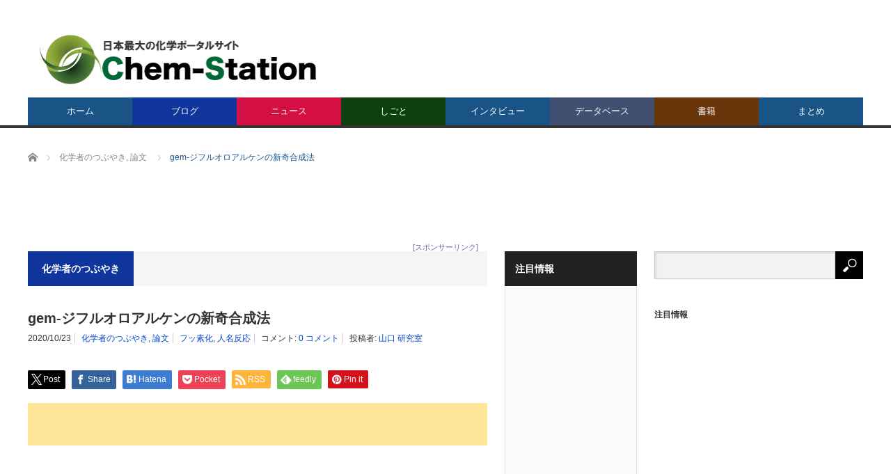

--- FILE ---
content_type: text/html; charset=UTF-8
request_url: https://www.chem-station.com/blog/2020/10/difluoroalkene.html
body_size: 28804
content:
<!DOCTYPE html>
<html class="pc" lang="ja">
<head>
<meta charset="UTF-8">
<!--[if IE]><meta http-equiv="X-UA-Compatible" content="IE=edge,chrome=1"><![endif]-->
<meta name="viewport" content="width=device-width">
<title>gem-ジフルオロアルケンの新奇合成法 | Chem-Station (ケムステ)</title>
<meta name="description" content="トリフロンにグリニャール試薬を作用させるだけで多置換gem-ジフルオロアルケンの合成に成功した。フッ素を脱離基としたランバーグ・バックランド反応であり、グリニャール試薬が脱プロトン化とC–F結合の活性化の両役割を果たす。">
<link rel="pingback" href="https://www.chem-station.com/jp/xmlrpc.php">
<meta name='robots' content='max-image-preview:large' />
	<style>img:is([sizes="auto" i], [sizes^="auto," i]) { contain-intrinsic-size: 3000px 1500px }</style>
	<link rel='dns-prefetch' href='//secure.gravatar.com' />
<link rel='dns-prefetch' href='//stats.wp.com' />
<link rel='dns-prefetch' href='//assets.chem-station.com' />
<link rel='dns-prefetch' href='//v0.wordpress.com' />
<link rel='dns-prefetch' href='//jetpack.wordpress.com' />
<link rel='dns-prefetch' href='//s0.wp.com' />
<link rel='dns-prefetch' href='//public-api.wordpress.com' />
<link rel='dns-prefetch' href='//0.gravatar.com' />
<link rel='dns-prefetch' href='//1.gravatar.com' />
<link rel='dns-prefetch' href='//2.gravatar.com' />
<link rel='preconnect' href='//i0.wp.com' />
<link rel='preconnect' href='//c0.wp.com' />
<link rel="alternate" type="application/rss+xml" title="Chem-Station (ケムステ) &raquo; フィード" href="https://www.chem-station.com/feed" />
<link rel="alternate" type="application/rss+xml" title="Chem-Station (ケムステ) &raquo; コメントフィード" href="https://www.chem-station.com/comments/feed" />
<link rel="alternate" type="application/rss+xml" title="Chem-Station (ケムステ) &raquo; gem-ジフルオロアルケンの新奇合成法 のコメントのフィード" href="https://www.chem-station.com/blog/2020/10/difluoroalkene.html/feed" />
<script type="text/javascript">
/* <![CDATA[ */
window._wpemojiSettings = {"baseUrl":"https:\/\/s.w.org\/images\/core\/emoji\/16.0.1\/72x72\/","ext":".png","svgUrl":"https:\/\/s.w.org\/images\/core\/emoji\/16.0.1\/svg\/","svgExt":".svg","source":{"concatemoji":"https:\/\/www.chem-station.com\/jp\/wp-includes\/js\/wp-emoji-release.min.js?ver=6.8.3"}};
/*! This file is auto-generated */
!function(s,n){var o,i,e;function c(e){try{var t={supportTests:e,timestamp:(new Date).valueOf()};sessionStorage.setItem(o,JSON.stringify(t))}catch(e){}}function p(e,t,n){e.clearRect(0,0,e.canvas.width,e.canvas.height),e.fillText(t,0,0);var t=new Uint32Array(e.getImageData(0,0,e.canvas.width,e.canvas.height).data),a=(e.clearRect(0,0,e.canvas.width,e.canvas.height),e.fillText(n,0,0),new Uint32Array(e.getImageData(0,0,e.canvas.width,e.canvas.height).data));return t.every(function(e,t){return e===a[t]})}function u(e,t){e.clearRect(0,0,e.canvas.width,e.canvas.height),e.fillText(t,0,0);for(var n=e.getImageData(16,16,1,1),a=0;a<n.data.length;a++)if(0!==n.data[a])return!1;return!0}function f(e,t,n,a){switch(t){case"flag":return n(e,"\ud83c\udff3\ufe0f\u200d\u26a7\ufe0f","\ud83c\udff3\ufe0f\u200b\u26a7\ufe0f")?!1:!n(e,"\ud83c\udde8\ud83c\uddf6","\ud83c\udde8\u200b\ud83c\uddf6")&&!n(e,"\ud83c\udff4\udb40\udc67\udb40\udc62\udb40\udc65\udb40\udc6e\udb40\udc67\udb40\udc7f","\ud83c\udff4\u200b\udb40\udc67\u200b\udb40\udc62\u200b\udb40\udc65\u200b\udb40\udc6e\u200b\udb40\udc67\u200b\udb40\udc7f");case"emoji":return!a(e,"\ud83e\udedf")}return!1}function g(e,t,n,a){var r="undefined"!=typeof WorkerGlobalScope&&self instanceof WorkerGlobalScope?new OffscreenCanvas(300,150):s.createElement("canvas"),o=r.getContext("2d",{willReadFrequently:!0}),i=(o.textBaseline="top",o.font="600 32px Arial",{});return e.forEach(function(e){i[e]=t(o,e,n,a)}),i}function t(e){var t=s.createElement("script");t.src=e,t.defer=!0,s.head.appendChild(t)}"undefined"!=typeof Promise&&(o="wpEmojiSettingsSupports",i=["flag","emoji"],n.supports={everything:!0,everythingExceptFlag:!0},e=new Promise(function(e){s.addEventListener("DOMContentLoaded",e,{once:!0})}),new Promise(function(t){var n=function(){try{var e=JSON.parse(sessionStorage.getItem(o));if("object"==typeof e&&"number"==typeof e.timestamp&&(new Date).valueOf()<e.timestamp+604800&&"object"==typeof e.supportTests)return e.supportTests}catch(e){}return null}();if(!n){if("undefined"!=typeof Worker&&"undefined"!=typeof OffscreenCanvas&&"undefined"!=typeof URL&&URL.createObjectURL&&"undefined"!=typeof Blob)try{var e="postMessage("+g.toString()+"("+[JSON.stringify(i),f.toString(),p.toString(),u.toString()].join(",")+"));",a=new Blob([e],{type:"text/javascript"}),r=new Worker(URL.createObjectURL(a),{name:"wpTestEmojiSupports"});return void(r.onmessage=function(e){c(n=e.data),r.terminate(),t(n)})}catch(e){}c(n=g(i,f,p,u))}t(n)}).then(function(e){for(var t in e)n.supports[t]=e[t],n.supports.everything=n.supports.everything&&n.supports[t],"flag"!==t&&(n.supports.everythingExceptFlag=n.supports.everythingExceptFlag&&n.supports[t]);n.supports.everythingExceptFlag=n.supports.everythingExceptFlag&&!n.supports.flag,n.DOMReady=!1,n.readyCallback=function(){n.DOMReady=!0}}).then(function(){return e}).then(function(){var e;n.supports.everything||(n.readyCallback(),(e=n.source||{}).concatemoji?t(e.concatemoji):e.wpemoji&&e.twemoji&&(t(e.twemoji),t(e.wpemoji)))}))}((window,document),window._wpemojiSettings);
/* ]]> */
</script>
<link rel='stylesheet' id='style-css' href='https://www.chem-station.com/jp/wp-content/themes/core_tcd027/style.css?ver=4.1.4' type='text/css' media='screen' />
<style id='wp-emoji-styles-inline-css' type='text/css'>

	img.wp-smiley, img.emoji {
		display: inline !important;
		border: none !important;
		box-shadow: none !important;
		height: 1em !important;
		width: 1em !important;
		margin: 0 0.07em !important;
		vertical-align: -0.1em !important;
		background: none !important;
		padding: 0 !important;
	}
</style>
<link rel='stylesheet' id='wp-block-library-css' href='https://c0.wp.com/c/6.8.3/wp-includes/css/dist/block-library/style.min.css' type='text/css' media='all' />
<style id='classic-theme-styles-inline-css' type='text/css'>
/*! This file is auto-generated */
.wp-block-button__link{color:#fff;background-color:#32373c;border-radius:9999px;box-shadow:none;text-decoration:none;padding:calc(.667em + 2px) calc(1.333em + 2px);font-size:1.125em}.wp-block-file__button{background:#32373c;color:#fff;text-decoration:none}
</style>
<link rel='stylesheet' id='mediaelement-css' href='https://c0.wp.com/c/6.8.3/wp-includes/js/mediaelement/mediaelementplayer-legacy.min.css' type='text/css' media='all' />
<link rel='stylesheet' id='wp-mediaelement-css' href='https://c0.wp.com/c/6.8.3/wp-includes/js/mediaelement/wp-mediaelement.min.css' type='text/css' media='all' />
<style id='jetpack-sharing-buttons-style-inline-css' type='text/css'>
.jetpack-sharing-buttons__services-list{display:flex;flex-direction:row;flex-wrap:wrap;gap:0;list-style-type:none;margin:5px;padding:0}.jetpack-sharing-buttons__services-list.has-small-icon-size{font-size:12px}.jetpack-sharing-buttons__services-list.has-normal-icon-size{font-size:16px}.jetpack-sharing-buttons__services-list.has-large-icon-size{font-size:24px}.jetpack-sharing-buttons__services-list.has-huge-icon-size{font-size:36px}@media print{.jetpack-sharing-buttons__services-list{display:none!important}}.editor-styles-wrapper .wp-block-jetpack-sharing-buttons{gap:0;padding-inline-start:0}ul.jetpack-sharing-buttons__services-list.has-background{padding:1.25em 2.375em}
</style>
<style id='global-styles-inline-css' type='text/css'>
:root{--wp--preset--aspect-ratio--square: 1;--wp--preset--aspect-ratio--4-3: 4/3;--wp--preset--aspect-ratio--3-4: 3/4;--wp--preset--aspect-ratio--3-2: 3/2;--wp--preset--aspect-ratio--2-3: 2/3;--wp--preset--aspect-ratio--16-9: 16/9;--wp--preset--aspect-ratio--9-16: 9/16;--wp--preset--color--black: #000000;--wp--preset--color--cyan-bluish-gray: #abb8c3;--wp--preset--color--white: #ffffff;--wp--preset--color--pale-pink: #f78da7;--wp--preset--color--vivid-red: #cf2e2e;--wp--preset--color--luminous-vivid-orange: #ff6900;--wp--preset--color--luminous-vivid-amber: #fcb900;--wp--preset--color--light-green-cyan: #7bdcb5;--wp--preset--color--vivid-green-cyan: #00d084;--wp--preset--color--pale-cyan-blue: #8ed1fc;--wp--preset--color--vivid-cyan-blue: #0693e3;--wp--preset--color--vivid-purple: #9b51e0;--wp--preset--gradient--vivid-cyan-blue-to-vivid-purple: linear-gradient(135deg,rgba(6,147,227,1) 0%,rgb(155,81,224) 100%);--wp--preset--gradient--light-green-cyan-to-vivid-green-cyan: linear-gradient(135deg,rgb(122,220,180) 0%,rgb(0,208,130) 100%);--wp--preset--gradient--luminous-vivid-amber-to-luminous-vivid-orange: linear-gradient(135deg,rgba(252,185,0,1) 0%,rgba(255,105,0,1) 100%);--wp--preset--gradient--luminous-vivid-orange-to-vivid-red: linear-gradient(135deg,rgba(255,105,0,1) 0%,rgb(207,46,46) 100%);--wp--preset--gradient--very-light-gray-to-cyan-bluish-gray: linear-gradient(135deg,rgb(238,238,238) 0%,rgb(169,184,195) 100%);--wp--preset--gradient--cool-to-warm-spectrum: linear-gradient(135deg,rgb(74,234,220) 0%,rgb(151,120,209) 20%,rgb(207,42,186) 40%,rgb(238,44,130) 60%,rgb(251,105,98) 80%,rgb(254,248,76) 100%);--wp--preset--gradient--blush-light-purple: linear-gradient(135deg,rgb(255,206,236) 0%,rgb(152,150,240) 100%);--wp--preset--gradient--blush-bordeaux: linear-gradient(135deg,rgb(254,205,165) 0%,rgb(254,45,45) 50%,rgb(107,0,62) 100%);--wp--preset--gradient--luminous-dusk: linear-gradient(135deg,rgb(255,203,112) 0%,rgb(199,81,192) 50%,rgb(65,88,208) 100%);--wp--preset--gradient--pale-ocean: linear-gradient(135deg,rgb(255,245,203) 0%,rgb(182,227,212) 50%,rgb(51,167,181) 100%);--wp--preset--gradient--electric-grass: linear-gradient(135deg,rgb(202,248,128) 0%,rgb(113,206,126) 100%);--wp--preset--gradient--midnight: linear-gradient(135deg,rgb(2,3,129) 0%,rgb(40,116,252) 100%);--wp--preset--font-size--small: 13px;--wp--preset--font-size--medium: 20px;--wp--preset--font-size--large: 36px;--wp--preset--font-size--x-large: 42px;--wp--preset--spacing--20: 0.44rem;--wp--preset--spacing--30: 0.67rem;--wp--preset--spacing--40: 1rem;--wp--preset--spacing--50: 1.5rem;--wp--preset--spacing--60: 2.25rem;--wp--preset--spacing--70: 3.38rem;--wp--preset--spacing--80: 5.06rem;--wp--preset--shadow--natural: 6px 6px 9px rgba(0, 0, 0, 0.2);--wp--preset--shadow--deep: 12px 12px 50px rgba(0, 0, 0, 0.4);--wp--preset--shadow--sharp: 6px 6px 0px rgba(0, 0, 0, 0.2);--wp--preset--shadow--outlined: 6px 6px 0px -3px rgba(255, 255, 255, 1), 6px 6px rgba(0, 0, 0, 1);--wp--preset--shadow--crisp: 6px 6px 0px rgba(0, 0, 0, 1);}:where(.is-layout-flex){gap: 0.5em;}:where(.is-layout-grid){gap: 0.5em;}body .is-layout-flex{display: flex;}.is-layout-flex{flex-wrap: wrap;align-items: center;}.is-layout-flex > :is(*, div){margin: 0;}body .is-layout-grid{display: grid;}.is-layout-grid > :is(*, div){margin: 0;}:where(.wp-block-columns.is-layout-flex){gap: 2em;}:where(.wp-block-columns.is-layout-grid){gap: 2em;}:where(.wp-block-post-template.is-layout-flex){gap: 1.25em;}:where(.wp-block-post-template.is-layout-grid){gap: 1.25em;}.has-black-color{color: var(--wp--preset--color--black) !important;}.has-cyan-bluish-gray-color{color: var(--wp--preset--color--cyan-bluish-gray) !important;}.has-white-color{color: var(--wp--preset--color--white) !important;}.has-pale-pink-color{color: var(--wp--preset--color--pale-pink) !important;}.has-vivid-red-color{color: var(--wp--preset--color--vivid-red) !important;}.has-luminous-vivid-orange-color{color: var(--wp--preset--color--luminous-vivid-orange) !important;}.has-luminous-vivid-amber-color{color: var(--wp--preset--color--luminous-vivid-amber) !important;}.has-light-green-cyan-color{color: var(--wp--preset--color--light-green-cyan) !important;}.has-vivid-green-cyan-color{color: var(--wp--preset--color--vivid-green-cyan) !important;}.has-pale-cyan-blue-color{color: var(--wp--preset--color--pale-cyan-blue) !important;}.has-vivid-cyan-blue-color{color: var(--wp--preset--color--vivid-cyan-blue) !important;}.has-vivid-purple-color{color: var(--wp--preset--color--vivid-purple) !important;}.has-black-background-color{background-color: var(--wp--preset--color--black) !important;}.has-cyan-bluish-gray-background-color{background-color: var(--wp--preset--color--cyan-bluish-gray) !important;}.has-white-background-color{background-color: var(--wp--preset--color--white) !important;}.has-pale-pink-background-color{background-color: var(--wp--preset--color--pale-pink) !important;}.has-vivid-red-background-color{background-color: var(--wp--preset--color--vivid-red) !important;}.has-luminous-vivid-orange-background-color{background-color: var(--wp--preset--color--luminous-vivid-orange) !important;}.has-luminous-vivid-amber-background-color{background-color: var(--wp--preset--color--luminous-vivid-amber) !important;}.has-light-green-cyan-background-color{background-color: var(--wp--preset--color--light-green-cyan) !important;}.has-vivid-green-cyan-background-color{background-color: var(--wp--preset--color--vivid-green-cyan) !important;}.has-pale-cyan-blue-background-color{background-color: var(--wp--preset--color--pale-cyan-blue) !important;}.has-vivid-cyan-blue-background-color{background-color: var(--wp--preset--color--vivid-cyan-blue) !important;}.has-vivid-purple-background-color{background-color: var(--wp--preset--color--vivid-purple) !important;}.has-black-border-color{border-color: var(--wp--preset--color--black) !important;}.has-cyan-bluish-gray-border-color{border-color: var(--wp--preset--color--cyan-bluish-gray) !important;}.has-white-border-color{border-color: var(--wp--preset--color--white) !important;}.has-pale-pink-border-color{border-color: var(--wp--preset--color--pale-pink) !important;}.has-vivid-red-border-color{border-color: var(--wp--preset--color--vivid-red) !important;}.has-luminous-vivid-orange-border-color{border-color: var(--wp--preset--color--luminous-vivid-orange) !important;}.has-luminous-vivid-amber-border-color{border-color: var(--wp--preset--color--luminous-vivid-amber) !important;}.has-light-green-cyan-border-color{border-color: var(--wp--preset--color--light-green-cyan) !important;}.has-vivid-green-cyan-border-color{border-color: var(--wp--preset--color--vivid-green-cyan) !important;}.has-pale-cyan-blue-border-color{border-color: var(--wp--preset--color--pale-cyan-blue) !important;}.has-vivid-cyan-blue-border-color{border-color: var(--wp--preset--color--vivid-cyan-blue) !important;}.has-vivid-purple-border-color{border-color: var(--wp--preset--color--vivid-purple) !important;}.has-vivid-cyan-blue-to-vivid-purple-gradient-background{background: var(--wp--preset--gradient--vivid-cyan-blue-to-vivid-purple) !important;}.has-light-green-cyan-to-vivid-green-cyan-gradient-background{background: var(--wp--preset--gradient--light-green-cyan-to-vivid-green-cyan) !important;}.has-luminous-vivid-amber-to-luminous-vivid-orange-gradient-background{background: var(--wp--preset--gradient--luminous-vivid-amber-to-luminous-vivid-orange) !important;}.has-luminous-vivid-orange-to-vivid-red-gradient-background{background: var(--wp--preset--gradient--luminous-vivid-orange-to-vivid-red) !important;}.has-very-light-gray-to-cyan-bluish-gray-gradient-background{background: var(--wp--preset--gradient--very-light-gray-to-cyan-bluish-gray) !important;}.has-cool-to-warm-spectrum-gradient-background{background: var(--wp--preset--gradient--cool-to-warm-spectrum) !important;}.has-blush-light-purple-gradient-background{background: var(--wp--preset--gradient--blush-light-purple) !important;}.has-blush-bordeaux-gradient-background{background: var(--wp--preset--gradient--blush-bordeaux) !important;}.has-luminous-dusk-gradient-background{background: var(--wp--preset--gradient--luminous-dusk) !important;}.has-pale-ocean-gradient-background{background: var(--wp--preset--gradient--pale-ocean) !important;}.has-electric-grass-gradient-background{background: var(--wp--preset--gradient--electric-grass) !important;}.has-midnight-gradient-background{background: var(--wp--preset--gradient--midnight) !important;}.has-small-font-size{font-size: var(--wp--preset--font-size--small) !important;}.has-medium-font-size{font-size: var(--wp--preset--font-size--medium) !important;}.has-large-font-size{font-size: var(--wp--preset--font-size--large) !important;}.has-x-large-font-size{font-size: var(--wp--preset--font-size--x-large) !important;}
:where(.wp-block-post-template.is-layout-flex){gap: 1.25em;}:where(.wp-block-post-template.is-layout-grid){gap: 1.25em;}
:where(.wp-block-columns.is-layout-flex){gap: 2em;}:where(.wp-block-columns.is-layout-grid){gap: 2em;}
:root :where(.wp-block-pullquote){font-size: 1.5em;line-height: 1.6;}
</style>
<link rel='stylesheet' id='contact-form-7-css' href='https://www.chem-station.com/jp/wp-content/plugins/contact-form-7/includes/css/styles.css?ver=5.9.6' type='text/css' media='all' />
<link rel='stylesheet' id='post-list-style-css' href='https://www.chem-station.com/jp/wp-content/plugins/post-list-generator/post-list-generator.css?ver=1.3.0' type='text/css' media='all' />
<link rel='stylesheet' id='wp-associate-post-r2-css' href='https://www.chem-station.com/jp/wp-content/plugins/wp-associate-post-r2/css/skin-standard.css?ver=5.0.0' type='text/css' media='all' />
<link rel='stylesheet' id='wp-featherlight-css' href='https://www.chem-station.com/jp/wp-content/plugins/wp-featherlight/css/wp-featherlight.min.css?ver=1.3.4' type='text/css' media='all' />
<script type="text/javascript" src="https://c0.wp.com/c/6.8.3/wp-includes/js/jquery/jquery.min.js" id="jquery-core-js"></script>
<script type="text/javascript" src="https://c0.wp.com/c/6.8.3/wp-includes/js/jquery/jquery-migrate.min.js" id="jquery-migrate-js"></script>
<script type="text/javascript" id="post-list-js-js-extra">
/* <![CDATA[ */
var PLG_Setting = {"ajaxurl":"https:\/\/www.chem-station.com\/jp\/wp-admin\/admin-ajax.php","action":"get_post_ajax","plg_dateformat":"Y\u5e74n\u6708j\u65e5","next_page":"1"};
/* ]]> */
</script>
<script type="text/javascript" src="https://www.chem-station.com/jp/wp-content/plugins/post-list-generator/next-page.js?ver=1.3.0" id="post-list-js-js"></script>
<link rel="https://api.w.org/" href="https://www.chem-station.com/wp-json/" /><link rel="alternate" title="JSON" type="application/json" href="https://www.chem-station.com/wp-json/wp/v2/posts/76576" /><link rel="canonical" href="https://www.chem-station.com/blog/2020/10/difluoroalkene.html" />
<link rel='shortlink' href='https://wp.me/p5ScDA-jV6' />
<link rel="alternate" title="oEmbed (JSON)" type="application/json+oembed" href="https://www.chem-station.com/wp-json/oembed/1.0/embed?url=https%3A%2F%2Fwww.chem-station.com%2Fblog%2F2020%2F10%2Fdifluoroalkene.html" />
<link rel="alternate" title="oEmbed (XML)" type="text/xml+oembed" href="https://www.chem-station.com/wp-json/oembed/1.0/embed?url=https%3A%2F%2Fwww.chem-station.com%2Fblog%2F2020%2F10%2Fdifluoroalkene.html&#038;format=xml" />
	<style>img#wpstats{display:none}</style>
		
<script src="https://www.chem-station.com/jp/wp-content/themes/core_tcd027/js/modernizr.js?ver=4.1.4"></script>
<script src="https://www.chem-station.com/jp/wp-content/themes/core_tcd027/js/jscript.js?ver=4.1.4"></script>
<script src="https://www.chem-station.com/jp/wp-content/themes/core_tcd027/js/comment.js?ver=4.1.4"></script>

<link rel="stylesheet" media="screen and (max-width:771px)" href="https://www.chem-station.com/jp/wp-content/themes/core_tcd027/responsive.css?ver=4.1.4">
<link rel="stylesheet" media="screen and (max-width:771px)" href="https://www.chem-station.com/jp/wp-content/themes/core_tcd027/footer-bar/footer-bar.css?ver=4.1.4">

<link rel="stylesheet" href="https://www.chem-station.com/jp/wp-content/themes/core_tcd027/japanese.css?ver=4.1.4">

<!--[if lt IE 9]>
<script src="https://www.chem-station.com/jp/wp-content/themes/core_tcd027/js/html5.js?ver=4.1.4"></script>
<![endif]-->

<style type="text/css">

body { font-size:15px; }

#logo { top:48px; left:17px; }

a:hover, #header_button li a:hover, #header_button li a.active, #header_menu li a:hover, #copyright_area a:hover, #bread_crumb .last, .styled_post_list1 li a:hover, .post_meta a:hover, .side_headline, #index_featured_post_list2 .headline
 { color:#1A5487; }

.design_date, #load_post a:hover, #header_category_list, #header_tag_list, #header_button li#category_button a:before, #header_button li#recommend_button a:before, #header_button li#tag_button a:before, #header_button li#misc_button a:before, #header_recommend_list a:before, #header_misc_list a:before,
 .pc #global_menu ul a, #post_list_tab li a:hover, #return_top a:hover, #wp-calendar td a:hover, #wp-calendar #prev a:hover, #wp-calendar #next a:hover, .widget_search #search-btn input:hover, .widget_search #searchsubmit:hover,
  #related_post .image:hover img, #submit_comment:hover, #post_pagination a:hover, #post_pagination p, .tcdw_category_list_widget a:hover, a.menu_button:hover, .author_profile .author_social_link li.author_link a:hover, .archive_headline span, .author_info_link:hover
   { background-color:#1A5487; }

.side_headline, #index_featured_post_list2 .headline, #comment_textarea textarea:focus, #guest_info input:focus, .single_headline, #related_post .image:hover img, .post_list .image:hover img, .styled_post_list1 .image:hover img
 { border-color:#1A5487; }

.pc #global_menu ul a:hover
   { background-color:#1FA6E0; }

.mobile #global_menu a:hover
   { background-color:#1A5487 !important; }

#index_featured_post_list2 .headline
   { border-color:#1FA6E0; color:#1FA6E0; }

.post_content a, .custom-html-widget a { color:#1A5487; }
.post_content a:hover, .custom-html-widget a:hover { color:#1FA6E0; }


#category_post_widget-2 .side_headline { color:#10369E; border-color:#10369E; }
#category_post_widget-3 .side_headline { color:#D40F43; border-color:#D40F43; }
#category_post_widget-4 .side_headline { color:#707324; border-color:#707324; }
#category_post_widget-11 .side_headline { color:#304D26; border-color:#304D26; }
#text-2 .side_headline { color:#FF3F21; border-color:#FF3F21; }
#global_menu #menu-item-12393 a { background-color:#10369E; }
#global_menu #menu-item-12393 a:hover { background-color:#1F1FFF; }
#global_menu #menu-item-6787 a { background-color:#D40F43; }
#global_menu #menu-item-6787 a:hover { background-color:#FF245E; }
#global_menu #menu-item-51412 a { background-color:#0E400F; }
#global_menu #menu-item-51412 a:hover { background-color:#4A9447; }
#global_menu #menu-item-42504 a { background-color:#405070; }
#global_menu #menu-item-42504 a:hover { background-color:#4281B8; }
#global_menu #menu-item-36589 a { background-color:#693609; }
#global_menu #menu-item-36589 a:hover { background-color:#FFB029; }
.category-284 .archive_headline span { background-color:#405070; } .category-986 .archive_headline span { background-color:#405070; } .category-402 .archive_headline span { background-color:#D40F43; } .category-2276 .archive_headline span { background-color:#10369E; } .category-1046 .archive_headline span { background-color:#10369E; } .category-584 .archive_headline span { background-color:#405070; } .category-2378 .archive_headline span { background-color:#405070; } .category-204 .archive_headline span { background-color:#405070; } .category-313 .archive_headline span { background-color:#693609; } .category-1042 .archive_headline span { background-color:#10369E; } .category-1047 .archive_headline span { background-color:#10369E; } .category-1045 .archive_headline span { background-color:#10369E; } .category-1049 .archive_headline span { background-color:#10369E; } .category-181 .archive_headline span { background-color:#707324; } .category-1306 .archive_headline span { background-color:#10369E; } .category-1043 .archive_headline span { background-color:#10369E; } .category-1044 .archive_headline span { background-color:#10369E; } .category-403 .archive_headline span { background-color:#405070; } 


</style>




<style type="text/css"></style><link rel="icon" href="https://i0.wp.com/assets.chem-station.com/uploads/2017/09/cropped-chemstation.jpg?fit=32%2C32&#038;ssl=1" sizes="32x32" />
<link rel="icon" href="https://i0.wp.com/assets.chem-station.com/uploads/2017/09/cropped-chemstation.jpg?fit=192%2C192&#038;ssl=1" sizes="192x192" />
<link rel="apple-touch-icon" href="https://i0.wp.com/assets.chem-station.com/uploads/2017/09/cropped-chemstation.jpg?fit=180%2C180&#038;ssl=1" />
<meta name="msapplication-TileImage" content="https://i0.wp.com/assets.chem-station.com/uploads/2017/09/cropped-chemstation.jpg?fit=225%2C225&#038;ssl=1" />
		<style type="text/css" id="wp-custom-css">
			/*
カスタム CSS 機能へようこそ。
使い方についてはこちらをご覧ください
(英語ドキュメンテーション)。http://wp.me/PEmnE-Bt
*/
/*上付き・下付き文字の指定*/
sup{
	font-size: 70%;
  vertical-align: baseline;
  position: relative;
  top: -1ex;
}

sub {
	font-size: 70%;
	position: relative;
	bottom: -.1em;
}

/*画像のサイズをそろえる*/
img {
	max-width: 100%;
	height: auto;
}

/* 未訪問のリンク */
a:link {
	color: #0044CC;
}

/* 訪問済みのリンク */
a:visited {
	color: #11233D;
}

/* ポイント時のリンク */
a:hover {
	color: #ff0000;
}

/* 選択中のリンク */
a:active {
	color: #ff8000;
}

/* スマホの動画の幅調節 */
iframe {
	position: relative;
	top: 0;
	left: 0;
	width: 100%;
}

/* 記事見出し */
.post_content
h4 {
	position: relative;
	padding: .25em 0 .5em .75em;
	border-left: 6px solid #009E96;
}
.post_content
h4::after {
	position: absolute;
	left: 0;
	bottom: 0;
	content: '';
	width: 100%;
	height: 0;
	border-bottom: 1px solid #ccc;
}

		</style>
		
<script async src="//pagead2.googlesyndication.com/pagead/js/adsbygoogle.js"></script>
<script>
  (adsbygoogle = window.adsbygoogle || []).push({
    google_ad_client: "ca-pub-3643992211965255",
    enable_page_level_ads: true
  });
</script>

<!-- 広告A -->
<script async='async' src='https://www.googletagservices.com/tag/js/gpt.js'></script>
<script>
  var googletag = googletag || {};
  googletag.cmd = googletag.cmd || [];
</script>

<script>
  googletag.cmd.push(function() {
    googletag.defineSlot('/19395302/adA', [468, 60], 'div-gpt-ad-1502622606681-0').addService(googletag.pubads());
    googletag.pubads().enableSingleRequest();
    googletag.enableServices();
  });
</script>

<!-- 広告Aモバイル -->
<script async='async' src='https://www.googletagservices.com/tag/js/gpt.js'></script>
<script>
  var googletag = googletag || {};
  googletag.cmd = googletag.cmd || [];
</script>

<script>
  googletag.cmd.push(function() {
    googletag.defineSlot('/19395302/adA/AdA-m', [320, 50], 'div-gpt-ad-1502684641602-0').addService(googletag.pubads());
    googletag.pubads().enableSingleRequest();
    googletag.enableServices();
  });
</script>

<!-- 広告B -->
<script async='async' src='https://www.googletagservices.com/tag/js/gpt.js'></script>
<script>
  var googletag = googletag || {};
  googletag.cmd = googletag.cmd || [];
</script>

<script>
  googletag.cmd.push(function() {
    googletag.defineSlot('/19395302/adB', [300, 250], 'div-gpt-ad-1502599863809-0').addService(googletag.pubads());
    googletag.pubads().enableSingleRequest();
    googletag.enableServices();
  });
</script>

<!-- 広告C2 -->
<script async='async' src='https://www.googletagservices.com/tag/js/gpt.js'></script>
<script>
  var googletag = googletag || {};
  googletag.cmd = googletag.cmd || [];
</script>

<script>
  googletag.cmd.push(function() {
    googletag.defineSlot('/19395302/adC/AdC2', [300, 75], 'div-gpt-ad-1502623384796-0').addService(googletag.pubads());
    googletag.pubads().enableSingleRequest();
    googletag.enableServices();
  });
</script>

<!-- 広告C3 -->
<script async='async' src='https://www.googletagservices.com/tag/js/gpt.js'></script>
<script>
  var googletag = googletag || {};
  googletag.cmd = googletag.cmd || [];
</script>

<script>
  googletag.cmd.push(function() {
    googletag.defineSlot('/19395302/adC/adC3', [300, 75], 'div-gpt-ad-1502623819437-0').addService(googletag.pubads());
    googletag.pubads().enableSingleRequest();
    googletag.enableServices();
  });
</script>

<!-- 広告C4 -->
<script async='async' src='https://www.googletagservices.com/tag/js/gpt.js'></script>
<script>
  var googletag = googletag || {};
  googletag.cmd = googletag.cmd || [];
</script>

<script>
  googletag.cmd.push(function() {
    googletag.defineSlot('/19395302/adC/AdC4', [300, 75], 'div-gpt-ad-1502624524935-0').addService(googletag.pubads());
    googletag.pubads().enableSingleRequest();
    googletag.enableServices();
  });
</script>

<!-- 広告C5 -->
<script async='async' src='https://www.googletagservices.com/tag/js/gpt.js'></script>
<script>
  var googletag = googletag || {};
  googletag.cmd = googletag.cmd || [];
</script>

<script>
  googletag.cmd.push(function() {
    googletag.defineSlot('/19395302/adC/AdC5', [300, 75], 'div-gpt-ad-1502624592984-0').addService(googletag.pubads());
    googletag.pubads().enableSingleRequest();
    googletag.enableServices();
  });
</script>

<!-- 広告C6 -->
<script async='async' src='https://www.googletagservices.com/tag/js/gpt.js'></script>
<script>
  var googletag = googletag || {};
  googletag.cmd = googletag.cmd || [];
</script>

<script>
  googletag.cmd.push(function() {
    googletag.defineSlot('/19395302/adC/AdC6', [300, 75], 'div-gpt-ad-1510521058007-0').addService(googletag.pubads());
    googletag.pubads().enableSingleRequest();
    googletag.enableServices();
  });
</script>

<!-- 広告D -->
<script async='async' src='https://www.googletagservices.com/tag/js/gpt.js'></script>
<script>
  var googletag = googletag || {};
  googletag.cmd = googletag.cmd || [];
</script>

<script>
  googletag.cmd.push(function() {
    googletag.defineSlot('/19395302/adD', [970, 90], 'div-gpt-ad-1502612043774-0').addService(googletag.pubads());
    googletag.pubads().enableSingleRequest();
    googletag.enableServices();
  });
</script>

<!-- 広告Dモバイル -->
<script async='async' src='https://www.googletagservices.com/tag/js/gpt.js'></script>
<script>
  var googletag = googletag || {};
  googletag.cmd = googletag.cmd || [];
</script>

<script>
  googletag.cmd.push(function() {
    googletag.defineSlot('/19395302/adD/AdDm', [320, 50], 'div-gpt-ad-1503320710927-0').addService(googletag.pubads());
    googletag.pubads().enableSingleRequest();
    googletag.enableServices();
  });
</script>

<!-- 広告E -->
<script async='async' src='https://www.googletagservices.com/tag/js/gpt.js'></script>
<script>
  var googletag = googletag || {};
  googletag.cmd = googletag.cmd || [];
</script>

<script>
  googletag.cmd.push(function() {
    googletag.defineSlot('/19395302/adE', [160, 600], 'div-gpt-ad-1502603355625-0').addService(googletag.pubads());
    googletag.pubads().enableSingleRequest();
    googletag.enableServices();
  });
</script>

<!-- 広告F -->
<script async='async' src='https://www.googletagservices.com/tag/js/gpt.js'></script>
<script>
  var googletag = googletag || {};
  googletag.cmd = googletag.cmd || [];
</script>

<script>
  googletag.cmd.push(function() {
    googletag.defineSlot('/19395302/広告F', [728, 90], 'div-gpt-ad-1560476628016-0').addService(googletag.pubads());
    googletag.pubads().enableSingleRequest();
    googletag.enableServices();
  });
</script>

<!-- 広告F モバイル-->
<script async='async' src='https://www.googletagservices.com/tag/js/gpt.js'></script>
<script>
  var googletag = googletag || {};
  googletag.cmd = googletag.cmd || [];
</script>

<script>
  googletag.cmd.push(function() {
    googletag.defineSlot('/19395302/広告F/広告Fモバイル', [320, 50], 'div-gpt-ad-1560478172379-0').addService(googletag.pubads());
    googletag.pubads().enableSingleRequest();
    googletag.enableServices();
  });
</script>

<!-- 広告G -->
<script async src="https://securepubads.g.doubleclick.net/tag/js/gpt.js"></script>
<script>
  window.googletag = window.googletag || {cmd: []};
  googletag.cmd.push(function() {
    googletag.defineSlot('/19395302/広告G', [300, 250], 'div-gpt-ad-1617687886440-0').addService(googletag.pubads());
    googletag.pubads().enableSingleRequest();
    googletag.enableServices();
  });
</script>

<!-- 広告H -->
<script async src="https://securepubads.g.doubleclick.net/tag/js/gpt.js"></script>
<script>
  window.googletag = window.googletag || {cmd: []};
  googletag.cmd.push(function() {
    googletag.defineSlot('/19395302/adH', [160, 600], 'div-gpt-ad-1617688346152-0').addService(googletag.pubads());
    googletag.pubads().enableSingleRequest();
    googletag.enableServices();
  });
</script>

<!-- 広告I -->
<script async src="https://securepubads.g.doubleclick.net/tag/js/gpt.js"></script>
<script>
  window.googletag = window.googletag || {cmd: []};
  googletag.cmd.push(function() {
    googletag.defineSlot('/19395302/広告I', [300, 600], 'div-gpt-ad-1694751296392-0').addService(googletag.pubads());
    googletag.pubads().enableSingleRequest();
    googletag.enableServices();
  });
</script>

</head>
<body class="wp-singular post-template-default single single-post postid-76576 single-format-standard wp-theme-core_tcd027 wp-featherlight-captions category-1042">

 <div id="header">
  <div id="header_inner">

   <!-- logo -->
      <div id='logo_image'>
<h1 id="logo"><a href=" https://www.chem-station.com/" title="Chem-Station (ケムステ)" data-label="Chem-Station (ケムステ)"><img src="https://assets.chem-station.com/uploads/tcd-w/logo.gif?1768496840" alt="Chem-Station (ケムステ)" title="Chem-Station (ケムステ)" /></a></h1>
</div>
   
   <!-- global menu -->
      <a href="#" class="menu_button"></a>
   <div id="global_menu" class="clearfix">
    <ul id="menu-%e3%83%a1%e3%82%a4%e3%83%b3%e3%83%a1%e3%83%8b%e3%83%a5%e3%83%bc" class="menu"><li id="menu-item-42503" class="menu-item menu-item-type-custom menu-item-object-custom menu-item-home menu-item-42503"><a href="http://www.chem-station.com/">ホーム</a></li>
<li id="menu-item-12393" class="menu-item menu-item-type-taxonomy menu-item-object-category current-post-ancestor current-menu-parent current-post-parent menu-item-has-children menu-item-12393 menu-category-1042"><a href="https://www.chem-station.com/category/blog">ブログ</a>
<ul class="sub-menu">
	<li id="menu-item-36590" class="menu-item menu-item-type-taxonomy menu-item-object-category menu-item-36590 menu-category-2276"><a href="https://www.chem-station.com/category/blog/%e3%82%b9%e3%83%9d%e3%83%83%e3%83%88%e3%83%a9%e3%82%a4%e3%83%88%e3%83%aa%e3%82%b5%e3%83%bc%e3%83%81">スポットライトリサーチ</a></li>
	<li id="menu-item-73698" class="menu-item menu-item-type-taxonomy menu-item-object-category menu-item-73698 menu-category-4231"><a href="https://www.chem-station.com/vsympo">ケムステVシンポ</a></li>
	<li id="menu-item-18587" class="menu-item menu-item-type-taxonomy menu-item-object-category menu-item-18587 menu-category-1046"><a href="https://www.chem-station.com/category/blog/general">一般的な話題</a></li>
	<li id="menu-item-45147" class="menu-item menu-item-type-taxonomy menu-item-object-category menu-item-45147 menu-category-2556"><a href="https://www.chem-station.com/category/blog/%e6%b5%b7%e5%a4%96%e7%a0%94%e7%a9%b6%e8%a8%98">海外研究記</a></li>
	<li id="menu-item-18591" class="menu-item menu-item-type-taxonomy menu-item-object-category menu-item-18591 menu-category-1045"><a href="https://www.chem-station.com/category/blog/usualday">日常から</a></li>
	<li id="menu-item-19452" class="menu-item menu-item-type-taxonomy menu-item-object-category current-post-ancestor current-menu-parent current-post-parent menu-item-19452 menu-category-1043"><a href="https://www.chem-station.com/category/blog/paper">論文</a></li>
	<li id="menu-item-18589" class="menu-item menu-item-type-taxonomy menu-item-object-category menu-item-18589 menu-category-1048"><a href="https://www.chem-station.com/category/blog/chemeng">化学英語・日常英語</a></li>
	<li id="menu-item-18590" class="menu-item menu-item-type-taxonomy menu-item-object-category menu-item-18590 menu-category-1047"><a href="https://www.chem-station.com/category/blog/experimenttec">実験・テクニック</a></li>
	<li id="menu-item-18595" class="menu-item menu-item-type-taxonomy menu-item-object-category menu-item-18595 menu-category-1044"><a href="https://www.chem-station.com/category/blog/lecture">講演・人</a></li>
	<li id="menu-item-19453" class="menu-item menu-item-type-taxonomy menu-item-object-category menu-item-19453 menu-category-1306"><a href="https://www.chem-station.com/category/blog/product">製品情報</a></li>
	<li id="menu-item-18592" class="menu-item menu-item-type-taxonomy menu-item-object-category menu-item-18592 menu-category-1049"><a href="https://www.chem-station.com/category/blog/booksoftweb">書籍・ソフト・Web</a></li>
	<li id="menu-item-18588" class="menu-item menu-item-type-taxonomy menu-item-object-category menu-item-18588 menu-category-1144"><a href="https://www.chem-station.com/category/blog/workshop">会告</a></li>
	<li id="menu-item-19454" class="menu-item menu-item-type-taxonomy menu-item-object-category menu-item-19454 menu-category-1133"><a href="https://www.chem-station.com/category/blog/campaign">キャンペーン</a></li>
	<li id="menu-item-19455" class="menu-item menu-item-type-taxonomy menu-item-object-category menu-item-19455 menu-category-1281"><a href="https://www.chem-station.com/category/blog/discuss">ディスカッション</a></li>
</ul>
</li>
<li id="menu-item-6787" class="menu-item menu-item-type-taxonomy menu-item-object-category menu-item-has-children menu-item-6787 menu-category-402"><a href="https://www.chem-station.com/category/chemistenews">ニュース</a>
<ul class="sub-menu">
	<li id="menu-item-22416" class="menu-item menu-item-type-taxonomy menu-item-object-category menu-item-22416 menu-category-794"><a href="https://www.chem-station.com/category/chemistenews/chemistry">化学</a></li>
	<li id="menu-item-18593" class="menu-item menu-item-type-taxonomy menu-item-object-category menu-item-18593 menu-category-814"><a href="https://www.chem-station.com/category/chemistenews/oversea">海外ニュースより</a></li>
	<li id="menu-item-18594" class="menu-item menu-item-type-taxonomy menu-item-object-category menu-item-18594 menu-category-795"><a href="https://www.chem-station.com/category/chemistenews/award">賞</a></li>
	<li id="menu-item-18596" class="menu-item menu-item-type-taxonomy menu-item-object-category menu-item-18596 menu-category-805"><a href="https://www.chem-station.com/category/chemistenews/pressrelease">プレスリリース</a></li>
	<li id="menu-item-19459" class="menu-item menu-item-type-taxonomy menu-item-object-category menu-item-19459 menu-category-95"><a href="https://www.chem-station.com/category/chemistenews/nobel">ノーベル賞</a></li>
	<li id="menu-item-19457" class="menu-item menu-item-type-taxonomy menu-item-object-category menu-item-19457 menu-category-804"><a href="https://www.chem-station.com/category/chemistenews/news">コンピューター</a></li>
	<li id="menu-item-19462" class="menu-item menu-item-type-taxonomy menu-item-object-category menu-item-19462 menu-category-807"><a href="https://www.chem-station.com/category/chemistenews/analyticalinstrument">分析機器</a></li>
	<li id="menu-item-19458" class="menu-item menu-item-type-taxonomy menu-item-object-category menu-item-19458 menu-category-651"><a href="https://www.chem-station.com/category/chemistenews/nanotech">ナノテクノロジー</a></li>
	<li id="menu-item-19461" class="menu-item menu-item-type-taxonomy menu-item-object-category menu-item-19461 menu-category-357"><a href="https://www.chem-station.com/category/elements/element-p">元素に関する人物</a></li>
	<li id="menu-item-19460" class="menu-item menu-item-type-taxonomy menu-item-object-category menu-item-19460 menu-category-806"><a href="https://www.chem-station.com/category/chemistenews/company">企業情報</a></li>
	<li id="menu-item-22417" class="menu-item menu-item-type-taxonomy menu-item-object-category menu-item-22417 menu-category-808"><a href="https://www.chem-station.com/category/chemistenews/chemstory">化学コラム</a></li>
	<li id="menu-item-19456" class="menu-item menu-item-type-taxonomy menu-item-object-category menu-item-has-children menu-item-19456 menu-category-803"><a href="https://www.chem-station.com/category/chemistenews/chemstation">Chem-Station</a>
	<ul class="sub-menu">
		<li id="menu-item-22412" class="menu-item menu-item-type-taxonomy menu-item-object-category menu-item-22412 menu-category-804"><a href="https://www.chem-station.com/category/chemistenews/news">コンピューター</a></li>
	</ul>
</li>
</ul>
</li>
<li id="menu-item-51412" class="menu-item menu-item-type-taxonomy menu-item-object-category menu-item-has-children menu-item-51412 menu-category-3026"><a href="https://www.chem-station.com/category/chemjob">しごと</a>
<ul class="sub-menu">
	<li id="menu-item-60718" class="menu-item menu-item-type-taxonomy menu-item-object-category menu-item-60718 menu-category-3389"><a href="https://www.chem-station.com/category/chemjob/%e4%bc%9a%e7%a4%be%e6%83%85%e5%a0%b1">会社情報</a></li>
	<li id="menu-item-60719" class="menu-item menu-item-type-taxonomy menu-item-object-category menu-item-60719 menu-category-3404"><a href="https://www.chem-station.com/category/chemjob/%e7%a0%94%e7%a9%b6%e3%83%bb%e8%a3%bd%e5%93%81%e7%b4%b9%e4%bb%8b">研究・製品紹介</a></li>
	<li id="menu-item-60717" class="menu-item menu-item-type-taxonomy menu-item-object-category menu-item-60717 menu-category-3508"><a href="https://www.chem-station.com/category/chemjob/%e6%8e%a1%e7%94%a8%e6%83%85%e5%a0%b1">採用情報</a></li>
	<li id="menu-item-91363" class="menu-item menu-item-type-custom menu-item-object-custom menu-item-91363"><a href="https://onl.tw/sD65Hjs">求人検索</a></li>
</ul>
</li>
<li id="menu-item-573" class="menu-item menu-item-type-taxonomy menu-item-object-category menu-item-has-children menu-item-573 menu-category-181"><a href="https://www.chem-station.com/category/interviews">インタビュー</a>
<ul class="sub-menu">
	<li id="menu-item-688" class="menu-item menu-item-type-taxonomy menu-item-object-category menu-item-688 menu-category-182"><a href="https://www.chem-station.com/category/interviews/japanese">日本人化学者</a></li>
	<li id="menu-item-687" class="menu-item menu-item-type-taxonomy menu-item-object-category menu-item-687 menu-category-179"><a href="https://www.chem-station.com/category/interviews/reactions">海外化学者</a></li>
</ul>
</li>
<li id="menu-item-42504" class="menu-item menu-item-type-custom menu-item-object-custom menu-item-has-children menu-item-42504"><a>データベース</a>
<ul class="sub-menu">
	<li id="menu-item-12636" class="menu-item menu-item-type-taxonomy menu-item-object-category menu-item-12636 menu-category-584"><a href="https://www.chem-station.com/category/chemist-db">化学者</a></li>
	<li id="menu-item-12634" class="menu-item menu-item-type-taxonomy menu-item-object-category menu-item-12634 menu-category-986"><a href="https://www.chem-station.com/category/odos">反応</a></li>
	<li id="menu-item-12637" class="menu-item menu-item-type-taxonomy menu-item-object-category menu-item-12637 menu-category-284"><a href="https://www.chem-station.com/category/chemglossary">用語</a></li>
	<li id="menu-item-36586" class="menu-item menu-item-type-taxonomy menu-item-object-category menu-item-has-children menu-item-36586 menu-category-2378"><a href="https://www.chem-station.com/elements.html">元素</a>
	<ul class="sub-menu">
		<li id="menu-item-36591" class="menu-item menu-item-type-taxonomy menu-item-object-category menu-item-36591 menu-category-2376"><a href="https://www.chem-station.com/category/elements/elements-all">元素</a></li>
		<li id="menu-item-36588" class="menu-item menu-item-type-taxonomy menu-item-object-category menu-item-36588 menu-category-2379"><a href="https://www.chem-station.com/category/elements/elements-topic">元素トピック</a></li>
		<li id="menu-item-36587" class="menu-item menu-item-type-taxonomy menu-item-object-category menu-item-36587 menu-category-357"><a href="https://www.chem-station.com/category/elements/element-p">元素に関する人物</a></li>
	</ul>
</li>
	<li id="menu-item-18714" class="menu-item menu-item-type-taxonomy menu-item-object-category menu-item-18714 menu-category-204"><a href="https://www.chem-station.com/category/chemglobe">マップ</a></li>
	<li id="menu-item-12640" class="menu-item menu-item-type-taxonomy menu-item-object-category menu-item-12640 menu-category-403"><a href="https://www.chem-station.com/category/molecule">分子</a></li>
</ul>
</li>
<li id="menu-item-36589" class="menu-item menu-item-type-taxonomy menu-item-object-category menu-item-36589 menu-category-313"><a href="https://www.chem-station.com/category/books">書籍</a></li>
<li id="menu-item-25866" class="menu-item menu-item-type-taxonomy menu-item-object-category menu-item-25866 menu-category-1800"><a href="https://www.chem-station.com/category/summary">まとめ</a></li>
</ul>   </div>
   
   <!-- banner1 -->
         <div id="header_banner_area">

      <!-- /19395302/adA -->
<div id='div-gpt-ad-1502622606681-0' style='height:60px; width:468px;'>
  <script>
    googletag.cmd.push(function() { googletag.display('div-gpt-ad-1502622606681-0'); });
  </script>
</div>

         <!-- /19395302/adA -->
<div id='div-gpt-ad-1502622606681-0' style='height:60px; width:468px;'>
<script>
googletag.cmd.push(function() { googletag.display('div-gpt-ad-1502622606681-0'); });
</script>
</div>       </div>
      
  </div><!-- END #header_inner -->
 </div><!-- END #header -->

 <!-- bread crumb -->
  <ul id="bread_crumb" class="clearfix" itemscope itemtype="http://schema.org/BreadcrumbList">
 <li itemprop="itemListElement" itemscope itemtype="http://schema.org/ListItem" class="home"><a itemprop="item" href="https://www.chem-station.com/"><span itemprop="name">ホーム</span></a><meta itemprop="position" content="1" /></li>

 <li itemprop="itemListElement" itemscope itemtype="http://schema.org/ListItem">
    <a itemprop="item" href="https://www.chem-station.com/category/blog"><span itemprop="name">化学者のつぶやき</span>,</a>
      <a itemprop="item" href="https://www.chem-station.com/category/blog/paper"><span itemprop="name">論文</span></a>
     <meta itemprop="position" content="2" /></li>
 <li itemprop="itemListElement" itemscope itemtype="http://schema.org/ListItem" class="last"><span itemprop="name">gem-ジフルオロアルケンの新奇合成法</span><meta itemprop="position" content="3" /></li>

</ul>
 
 <div id="contents" class="clearfix">


  <center><!-- /19395302/adD -->
    <div id='div-gpt-ad-1502612043774-0' style='height:90px; width:970px;'>
      <script>
        googletag.cmd.push(function() { googletag.display('div-gpt-ad-1502612043774-0'); });
      </script>
    </div>
  </center>

  <p style="text-align: center;"><span style="font-size: 8pt; color: #666699;">[スポンサーリンク]</span></p>

<div id="main_col">

 
  <h3 class="archive_headline" id="single_archive_headline"><span>化学者のつぶやき</span></h3>
 
 <h2 class="post_title">gem-ジフルオロアルケンの新奇合成法</h2>

 <ul class="post_meta clearfix">
  <li class="post_date"><time class="entry-date updated" datetime="2020-10-23T08:37:34+09:00">2020/10/23</time></li>  <li class="post_category"><a href="https://www.chem-station.com/category/blog" rel="category tag">化学者のつぶやき</a>, <a href="https://www.chem-station.com/category/blog/paper" rel="category tag">論文</a></li>
  <li class="post_tag"><a href="https://www.chem-station.com/tag/%e3%83%95%e3%83%83%e7%b4%a0%e5%8c%96" rel="tag">フッ素化</a>, <a href="https://www.chem-station.com/tag/%e4%ba%ba%e5%90%8d%e5%8f%8d%e5%bf%9c" rel="tag">人名反応</a></li>  <li class="post_comment">コメント: <a href="#comment_headline"><span class="dsq-postid" data-dsqidentifier="76576 https://www.chem-station.com/?p=76576">0</span></a></li>  <li class="post_author">投稿者: <a href="https://www.chem-station.com/author/yamaguchigroup" title="投稿者：山口 研究室" class="url fn" rel="author">山口 研究室</a></li> </ul>

  <!-- sns button top -->
    
<!--Type1-->

<div id="share_top1">

 

<div class="sns">
<ul class="type1 clearfix">
<!--Twitterボタン-->
<li class="twitter">
<a href="http://twitter.com/share?text=gem-%E3%82%B8%E3%83%95%E3%83%AB%E3%82%AA%E3%83%AD%E3%82%A2%E3%83%AB%E3%82%B1%E3%83%B3%E3%81%AE%E6%96%B0%E5%A5%87%E5%90%88%E6%88%90%E6%B3%95&url=https%3A%2F%2Fwww.chem-station.com%2Fblog%2F2020%2F10%2Fdifluoroalkene.html&via=chemstation&tw_p=tweetbutton&related=chemstation" onclick="javascript:window.open(this.href, '', 'menubar=no,toolbar=no,resizable=yes,scrollbars=yes,height=400,width=600');return false;"><i class="icon-twitter"></i><span class="ttl">Post</span><span class="share-count"></span></a></li>

<!--Facebookボタン-->
<li class="facebook">
<a href="//www.facebook.com/sharer/sharer.php?u=https://www.chem-station.com/blog/2020/10/difluoroalkene.html&amp;t=gem-%E3%82%B8%E3%83%95%E3%83%AB%E3%82%AA%E3%83%AD%E3%82%A2%E3%83%AB%E3%82%B1%E3%83%B3%E3%81%AE%E6%96%B0%E5%A5%87%E5%90%88%E6%88%90%E6%B3%95" class="facebook-btn-icon-link" target="blank" rel="nofollow"><i class="icon-facebook"></i><span class="ttl">Share</span><span class="share-count"></span></a></li>

<!--Hatebuボタン-->
<li class="hatebu">
<a href="http://b.hatena.ne.jp/add?mode=confirm&url=https%3A%2F%2Fwww.chem-station.com%2Fblog%2F2020%2F10%2Fdifluoroalkene.html" onclick="javascript:window.open(this.href, '', 'menubar=no,toolbar=no,resizable=yes,scrollbars=yes,height=400,width=510');return false;" ><i class="icon-hatebu"></i><span class="ttl">Hatena</span><span class="share-count"></span></a></li>

<!--Pocketボタン-->
<li class="pocket">
<a href="http://getpocket.com/edit?url=https%3A%2F%2Fwww.chem-station.com%2Fblog%2F2020%2F10%2Fdifluoroalkene.html&title=gem-%E3%82%B8%E3%83%95%E3%83%AB%E3%82%AA%E3%83%AD%E3%82%A2%E3%83%AB%E3%82%B1%E3%83%B3%E3%81%AE%E6%96%B0%E5%A5%87%E5%90%88%E6%88%90%E6%B3%95" target="blank"><i class="icon-pocket"></i><span class="ttl">Pocket</span><span class="share-count"></span></a></li>

<!--RSSボタン-->
<li class="rss">
<a href="https://www.chem-station.com/feed" target="blank"><i class="icon-rss"></i><span class="ttl">RSS</span></a></li>

<!--Feedlyボタン-->
<li class="feedly">
<a href="http://feedly.com/index.html#subscription/feed/https://www.chem-station.com/feed" target="blank"><i class="icon-feedly"></i><span class="ttl">feedly</span><span class="share-count"></span></a></li>

<!--Pinterestボタン-->
<li class="pinterest">
<a rel="nofollow" target="_blank" href="https://www.pinterest.com/pin/create/button/?url=https%3A%2F%2Fwww.chem-station.com%2Fblog%2F2020%2F10%2Fdifluoroalkene.html&media=https://i0.wp.com/assets.chem-station.com/uploads/2020/10/2020-10-03_22-15-19.png?fit=680%2C380&ssl=1&description=gem-%E3%82%B8%E3%83%95%E3%83%AB%E3%82%AA%E3%83%AD%E3%82%A2%E3%83%AB%E3%82%B1%E3%83%B3%E3%81%AE%E6%96%B0%E5%A5%87%E5%90%88%E6%88%90%E6%B3%95"><i class="icon-pinterest"></i><span class="ttl">Pin&nbsp;it</span></a></li>

</ul>
</div>

</div>


<!--Type2-->

<!--Type3-->

<!--Type4-->

<!--Type5-->
    <!-- /sns button top -->

    
 <div class="post_image"><img width="660" height="380" src="https://i0.wp.com/assets.chem-station.com/uploads/2020/10/2020-10-03_22-15-19.png?resize=660%2C380&amp;ssl=1" class="attachment-size2 size-size2 wp-post-image" alt="" decoding="async" fetchpriority="high" /></div>
 
  <!-- /19395302/広告F -->
  <div id='div-gpt-ad-1560476628016-0' style='height:90px; width:728px;'>
    <script>
      googletag.cmd.push(function() { googletag.display('div-gpt-ad-1560476628016-0'); });
    </script>
    <p style="text-align: center;"><span style="font-size: 8pt; color: #666699;">[スポンサーリンク]</span></p>
  </div>


 <div class="post_content clearfix">
  <p><strong>トリフロンにグリニャール試薬を作用させるだけで多置換<i>gem</i>-ジフルオロアルケンの合成に成功した。フッ素を脱離基とした<a href="https://www.chem-station.com/odos/2009/09/ramberg-backlund-ramberg-backl.html">ランバーグ・バックランド反応</a>であり、グリニャール試薬が脱プロトン化とC–F結合の活性化の両役割を果たす。</strong></p>
<h4 class="1">ランバーグ・バックランド反応と<i>gem</i>-ジフルオロアルケン</h4>
<p>α-ハロアルキルスルホンに塩基を作用させると、スルホニル基のa位が脱プロトン化を受け、分子内S<sub>N</sub>2反応によりハロゲンが脱離してエピスルホンとなる。続く二酸化硫黄の放出によりアルケンが生成する。この反応は<a href="https://www.chem-station.com/odos/2009/09/ramberg-backlund-ramberg-backl.html">ランバーグ・バックランド反応</a>と呼ばれ、入手が容易なa-ハロアルキルスルホンからのアルケンの合成法であり、天然物や生物活性物質の全合成に用いられてきた(図1A)<sup>[1,2]</sup>。これまでに、分子内S<sub>N</sub>2反応の脱離基として塩素や臭素、ヨウ素は報告されているが、フッ素は高い結合解離エネルギーかつ低い脱離能をもち、本反応に適用例はなかった。<br />
一方、<i>gem</i>-ジフルオロアルケンは、容易に他の含フッ素化合物に変換できる他、カルボニルの生物学的等価体として知られており、医薬品化学において注目を浴びている<sup>[3]</sup>。代表的な合成法として、カルボニル化合物やジアゾ化合物のジフルオロオレフィン化、求核剤を用いたトリフルオロメチルアルケンの付加脱離反応などが挙げられる(図1B)<sup>[4]</sup>。<br />
CF<sub>3</sub>基を有するスルホンであるトリフロンをランバーグ・バックランド反応に適用できれば、新たな<i>gem</i>-ジフルオロアルケンの合成法となりうる。今回名古屋大学の南保とクイーンズ大学のクラッデンらは、グリニャール試薬を作用させることでトリフロンから<i>gem</i>-ジフルオロアルケンの合成に成功した(図1C)。</p>
<div id="attachment_76577" style="width: 964px" class="wp-caption aligncenter"><a href="https://i0.wp.com/assets.chem-station.com/uploads/2020/10/2020-10-03_22-02-21.png?ssl=1"><img data-recalc-dims="1" decoding="async" aria-describedby="caption-attachment-76577" class="wp-image-76577 size-full" src="https://i0.wp.com/assets.chem-station.com/uploads/2020/10/2020-10-03_22-02-21.png?resize=954%2C301&#038;ssl=1" alt="" width="954" height="301" srcset="https://i0.wp.com/assets.chem-station.com/uploads/2020/10/2020-10-03_22-02-21.png?w=954&amp;ssl=1 954w, https://i0.wp.com/assets.chem-station.com/uploads/2020/10/2020-10-03_22-02-21.png?resize=768%2C242&amp;ssl=1 768w" sizes="(max-width: 954px) 100vw, 954px" /></a><p id="caption-attachment-76577" class="wp-caption-text">図 1. (A) ランバーグ・バックランド反応、(B) gem-ジフルオロアルケンの合成例、(C) 今回の反応</p></div>
<p>&nbsp;</p>
<blockquote><p><b>“Alkyltriflones in the Ramberg</b><b>–</b><b>Bäcklund Reaction: </b><b>An Efficient and Modular Synthesis of <i>gem</i>-Difluoroalkenes”</b><br />
Maekawa, Y.; Nambo, M.; Yokogawa, D.; Crudden, C. M. <i>J. Am. Chem. Soc. </i><b>2020,</b><i> 142, </i>15667–15672.<br />
DOI: <a href="https://dx.doi.org/10.1021/jacs.0c07924">10.1021/jacs.0c07924</a></p></blockquote>
<h4 class="1">論文著者の紹介</h4>
<p>研究者：<b>Masakazu Nambo </b>(<a href="http://www.itbm.nagoya-u.ac.jp/ja/members/m-nambo/">トランスフォーマティブ生命分子研究所HP</a>)<br />
研究者の経歴：<br />
2011 Ph.D., Nagoya University (Prof. <a href="https://www.chem-station.com/chemist-db/archives/2010/09/-kenichiro-itami.php">Kenichiro Itami</a>)<img data-recalc-dims="1" decoding="async" class="size-full wp-image-76581 alignright" src="https://i0.wp.com/assets.chem-station.com/uploads/2020/10/2020-10-03_22-11-42.png?resize=167%2C210&#038;ssl=1" alt="" width="167" height="210" /><br />
2011–2013 Asahi Kasei Corporation<br />
2013–2018 Designated Assistant Professor, Institute of Transformative Bio-Molecules in Nagoya University (ITbM)<br />
2018–present Designated Junior Associate Professor, ITbM<br />
研究内容：パラジウム触媒を用いたトリアリールメタン類の効率的合成法の開発、植物の細胞分裂を急速に止める新規化合物の発見</p>
<p>研究者：<a href="https://www.chem-station.com/chemist-db/2018/02/cathleen-m-crudden.html"><b>Cathleen M. Crudden</b></a><b> </b>(<a href="http://www.cruddengroup.com/">研究室HP</a>)<br />
研究者の経歴：<br />
1994 Ph.D., NSERC Postgraduate scholar, University of Ottawa, Canada (Prof. Howard Alper)<br />
1995-1996 NSERC Postdoctoral Fellow, University of Illinois at Urbana-Champaign, USA (Prof. <a href="https://www.chem-station.com/chemist-db/archives/2009/02/-scott-e-denmark.php">Scott E. Denmark</a>)<br />
1996-2000 Assistant Professor, University of New Brunswick, Canada<a href="https://www.chem-station.com/chemist-db/2018/02/cathleen-m-crudden.html"><img data-recalc-dims="1" loading="lazy" decoding="async" class="alignright wp-image-76582 size-full" src="https://i0.wp.com/assets.chem-station.com/uploads/2020/10/2020-10-03_22-13-51.png?resize=157%2C201&#038;ssl=1" alt="" width="157" height="201" /></a><br />
2000 Associate Professor, University of New Brunswick, Canada<br />
2001–2002 University Research Professor, University of New Brunswick, Canada<br />
2002–2009 Associate Professor, Queen&#8217;s University, Canada<br />
2009–present Professor, Queen&#8217;s University, Canada<br />
2013–present Principal Investigator, ITbM<br />
研究内容：有機ホウ素化合物を用いた不斉触媒反応、キラルメソポーラス材料の開発、<i>N</i>-ヘテロ環状カルベン錯体による触媒反応、NHC配位子を用いた自己組織化単分子層の開発</p>
<h4 class="1">論文の概要</h4>
<p>筆者らはまず、二級アルキルトリフロン<b>1a</b>を用いて塩基を検討した(図2A)。その結果、グリニャール試薬を用いると反応が進行し、望みの<b>2a</b>が得られることを見いだし、CyMgBrが最も良い結果を与えた。一方で、ランバーグ・バックランド反応において一般的に用いられるリチウム試薬やジエチル亜鉛を用いると反応はほとんど進行しなかった。しかし、リチウム試薬にMgI<sub>2</sub>を添加すると<b>2a</b>が中程度の収率で得られた。以上の結果から、本反応ではマグネシウムカチオンが塩基としてのみならず、ルイス酸としてC–F結合を活性化しS<sub>N</sub>2反応を促進させていることが示唆された。<br />
反応経路のエネルギーを計算したところ、生じたマグネシウムカチオンは脱プロトン化を受けた基質の炭素部位(<b>TS-1</b>)ではなく、酸素部位と相互作用した遷移状態<b>TS-2</b>を経由することが明らかになった(図2B、詳しくは論文を参照)。また、MeLiを塩基として用いた場合、有機マグネシウム試薬と比較し活性化エネルギーが高くなった。このことは、リチウム試薬では反応が進行しない実験結果と一致し、本反応におけるマグネシウムカチオンの重要性が示唆された。</p>
<p>次に基質適用範囲を調査した(図2C)。アセタール(<b>1b</b>)やシリル基(<b>1c</b>)、アミノ基(<b>1d</b>)をもつ基質を用いても中程度から高収率で対応する<b>2</b>を与えた。また、ベンジルトリフロン(<b>1e</b>)を用いても反応は進行する。さらに、ペルフルオロアルキルスルホン(<b>1f</b>)にも適用することもでき、従来の手法では合成できなかったポリフルオロアルケン<b>2f</b>を高収率で与えた。</p>
<div id="attachment_76578" style="width: 996px" class="wp-caption aligncenter"><a href="https://i0.wp.com/assets.chem-station.com/uploads/2020/10/2020-10-03_22-05-54.png?ssl=1"><img data-recalc-dims="1" loading="lazy" decoding="async" aria-describedby="caption-attachment-76578" class="wp-image-76578 size-full" src="https://i0.wp.com/assets.chem-station.com/uploads/2020/10/2020-10-03_22-05-54.png?resize=986%2C526&#038;ssl=1" alt="" width="986" height="526" srcset="https://i0.wp.com/assets.chem-station.com/uploads/2020/10/2020-10-03_22-05-54.png?w=986&amp;ssl=1 986w, https://i0.wp.com/assets.chem-station.com/uploads/2020/10/2020-10-03_22-05-54.png?resize=768%2C410&amp;ssl=1 768w" sizes="auto, (max-width: 986px) 100vw, 986px" /></a><p id="caption-attachment-76578" class="wp-caption-text">図 2. (A) 反応条件の検討、(B) 遷移状態、(C) 基質適用範囲</p></div>
<p>&nbsp;</p>
<p>以上、ランバーグ・バックランド反応による新奇<em>gem</em>-ジフルオロアルケンの合成法が開発された。容易に入手可能なトリフロンを用いる本手法は、含フッ素化合物の迅速な合成において有用な手法となることが期待される。</p>
<h4>参考文献</h4>
<ol>
<li>Taylor, R. J. K. Recent Developments in Ramberg–Bäcklund and Episulfone Chemistry. <em>Chem.</em> <em>Commun</em>. <strong>1999</strong>, 217–227. DOI: <a href="https://doi.org/10.1039/A806615I">10.1039/A806615I</a></li>
<li>(a) Snyder, S. A.; Zografos, A. L.; Lin, Y. Total Synthesis of Resveratrol-Based Natural Products: A Chemoselective Solution. <em>Angew.</em> <em>Chem., Int. Ed</em>. <strong>2007</strong>, <em>46</em>, 8186–8191. DOI: <a href="https://doi.org/10.1002/anie.200703333">10.1002/anie.200703333</a> (b) Snyder, S. A.; Breazzano, S. P.; Ross, A. G.; Lin, Y.; Zografos, A. L. Total Synthesis of Diverse Carbogenic Complexity within the Resveratrol Class from a Common Building Block. <em>J. Am. Chem. Soc. </em><strong>2009</strong>, <em>131</em>, 1753–1765. DOI: <a href="https://doi.org/10.1021/ja806183r">10.1021/ja806183r</a> (c) Zhang, X.-M.; Tu, Y.-Q.; Zhang, F.-M.; Chen, Z.-H.; Wang, S.-H. Recent Applications of the 1,2-Carbon Atom Migration Strategy in Complex Natural Product Total Synthesis. <em>Chem. Soc. Rev</em>. <strong>2017</strong>, <em>46</em>, 2272–2305. DOI: <a href="https://doi.org/10.1039/C6CS00935B">10.1039/C6CS00935B</a></li>
<li>Meanwell, N. A. <em>J.</em> <em>Med. Chem</em>. <strong>2011</strong>, <em>54</em>, 2529–2591. DOI: <a href="https://doi.org/10.1021/jm1013693">10.1021/jm1013693</a></li>
<li>(a) Chelucci, G. Synthesis and Metal-Catalyzed Reactions of <em>gem</em>-Dihalovinyl Systems. <i>Chem.</i><em> Rev</em>. <strong>2012</strong>, <em>112</em>, 1344–1462. DOI: <a href="https://doi.org/10.1021/cr200165q">10.1021/cr200165q</a>(b) Zhang, X.; Cao, S. Recent Advances in the Synthesis and C–F Functionalization of<em> gem</em>-Difluoroalkenes. <em>Tetrahedron Lett</em>. <strong>2017</strong>, <em>58</em>, 375–392. DOI：<a href="https://doi.org/10.1016/j.tetlet.2016.12.054">10.1016/j.tetlet.2016.12.054</a> (c) Hu, M. Y.; Ni, C. F.; Li, L. C.; Han, Y. X.; Hu, J. B. <em>gem</em>-Difluoroolefination of Diazo Compounds with TMSCF<sub>3</sub> or TMSCF<sub>2</sub>Br: Transition-Metal-Free Cross-Coupling of Two Carbene Precursors. <em>J. Am. Chem. Soc</em>. <strong>2015</strong>, <em>137</em>, 14496–14501. DOI: <a href="https://doi.org/10.1021/jacs.5b09888">10.1021/jacs.5b09888</a></li>
</ol>
   </div>

  <!-- sns button bottom -->
    <div class="clearfix">
  
<!--Type1-->

<div id="share_top1">

 

<div class="sns">
<ul class="type1 clearfix">
<!--Twitterボタン-->
<li class="twitter">
<a href="http://twitter.com/share?text=gem-%E3%82%B8%E3%83%95%E3%83%AB%E3%82%AA%E3%83%AD%E3%82%A2%E3%83%AB%E3%82%B1%E3%83%B3%E3%81%AE%E6%96%B0%E5%A5%87%E5%90%88%E6%88%90%E6%B3%95&url=https%3A%2F%2Fwww.chem-station.com%2Fblog%2F2020%2F10%2Fdifluoroalkene.html&via=chemstation&tw_p=tweetbutton&related=chemstation" onclick="javascript:window.open(this.href, '', 'menubar=no,toolbar=no,resizable=yes,scrollbars=yes,height=400,width=600');return false;"><i class="icon-twitter"></i><span class="ttl">Post</span><span class="share-count"></span></a></li>

<!--Facebookボタン-->
<li class="facebook">
<a href="//www.facebook.com/sharer/sharer.php?u=https://www.chem-station.com/blog/2020/10/difluoroalkene.html&amp;t=gem-%E3%82%B8%E3%83%95%E3%83%AB%E3%82%AA%E3%83%AD%E3%82%A2%E3%83%AB%E3%82%B1%E3%83%B3%E3%81%AE%E6%96%B0%E5%A5%87%E5%90%88%E6%88%90%E6%B3%95" class="facebook-btn-icon-link" target="blank" rel="nofollow"><i class="icon-facebook"></i><span class="ttl">Share</span><span class="share-count"></span></a></li>

<!--Hatebuボタン-->
<li class="hatebu">
<a href="http://b.hatena.ne.jp/add?mode=confirm&url=https%3A%2F%2Fwww.chem-station.com%2Fblog%2F2020%2F10%2Fdifluoroalkene.html" onclick="javascript:window.open(this.href, '', 'menubar=no,toolbar=no,resizable=yes,scrollbars=yes,height=400,width=510');return false;" ><i class="icon-hatebu"></i><span class="ttl">Hatena</span><span class="share-count"></span></a></li>

<!--Pocketボタン-->
<li class="pocket">
<a href="http://getpocket.com/edit?url=https%3A%2F%2Fwww.chem-station.com%2Fblog%2F2020%2F10%2Fdifluoroalkene.html&title=gem-%E3%82%B8%E3%83%95%E3%83%AB%E3%82%AA%E3%83%AD%E3%82%A2%E3%83%AB%E3%82%B1%E3%83%B3%E3%81%AE%E6%96%B0%E5%A5%87%E5%90%88%E6%88%90%E6%B3%95" target="blank"><i class="icon-pocket"></i><span class="ttl">Pocket</span><span class="share-count"></span></a></li>

<!--RSSボタン-->
<li class="rss">
<a href="https://www.chem-station.com/feed" target="blank"><i class="icon-rss"></i><span class="ttl">RSS</span></a></li>

<!--Feedlyボタン-->
<li class="feedly">
<a href="http://feedly.com/index.html#subscription/feed/https://www.chem-station.com/feed" target="blank"><i class="icon-feedly"></i><span class="ttl">feedly</span><span class="share-count"></span></a></li>

<!--Pinterestボタン-->
<li class="pinterest">
<a rel="nofollow" target="_blank" href="https://www.pinterest.com/pin/create/button/?url=https%3A%2F%2Fwww.chem-station.com%2Fblog%2F2020%2F10%2Fdifluoroalkene.html&media=https://i0.wp.com/assets.chem-station.com/uploads/2020/10/2020-10-03_22-15-19.png?fit=680%2C380&ssl=1&description=gem-%E3%82%B8%E3%83%95%E3%83%AB%E3%82%AA%E3%83%AD%E3%82%A2%E3%83%AB%E3%82%B1%E3%83%B3%E3%81%AE%E6%96%B0%E5%A5%87%E5%90%88%E6%88%90%E6%B3%95"><i class="icon-pinterest"></i><span class="ttl">Pin&nbsp;it</span></a></li>

</ul>
</div>

</div>


<!--Type2-->

<!--Type3-->

<!--Type4-->

<!--Type5-->
  </div>
    <!-- /sns button bottom -->

 <!-- author profile -->
  <div class="author_profile clearfix">
  <a class="author_info_avatar" href="https://www.chem-station.com/author/yamaguchigroup"><img alt='Avatar photo' src='https://assets.chem-station.com/uploads/2017/09/9f2e47a5caf8d641a69261b8e497b4ff-70x70.png' srcset='https://assets.chem-station.com/uploads/2017/09/9f2e47a5caf8d641a69261b8e497b4ff.png 2x' class='avatar avatar-70 photo' height='70' width='70' loading='lazy' decoding='async'/></a>
  <div class="author_info_meta clearfix">
   <h4 class="author_info_name"><a href="https://www.chem-station.com/author/yamaguchigroup">山口 研究室</a></h4>
   <a class="author_info_link" href="https://www.chem-station.com/author/yamaguchigroup">投稿者の記事一覧</a>
      <div class="author_info_desc">
    <p>早稲田大学山口研究室の抄録会からピックアップした研究紹介記事。</p>
   </div>
         <ul class="author_social_link clearfix">
    <li class="author_link"><a href="http://www.jyamaguchi-lab.com" target="_blank">WEB</a></li>    <li class="twitter"><a href="https://twitter.com/jyamaguchilab" target="_blank">X</a></li>       </ul>
     </div><!-- END author_meta -->
 </div><!-- END .author_info -->
 


  <div id="previous_next_post" class="clearfix">
    <p id="previous_post"><a href="https://www.chem-station.com/blog/2020/10/easymax-402.html" rel="prev">パーソナル有機合成装置 EasyMax 402 をデモしてみた</a></p>
  <p id="next_post"><a href="https://www.chem-station.com/chemglossary/2020/10/relativistic-effects.html" rel="next">【金はなぜ金色なの？】 相対論効果 Relativistic Effects</a></p>
   </div>
 
  
 
  <div id="related_post">
  <h3 class="headline">関連記事</h3>
  <ol class="clearfix">
      <li class="clearfix">
    <a class="image" href="https://www.chem-station.com/blog/2020/01/msh.html"><img width="150" height="150" src="https://i0.wp.com/assets.chem-station.com/uploads/2020/01/sr_Y_Hayashi_0.png?resize=150%2C150&amp;ssl=1" class="attachment-size1 size-size1 wp-post-image" alt="" decoding="async" loading="lazy" srcset="https://i0.wp.com/assets.chem-station.com/uploads/2020/01/sr_Y_Hayashi_0.png?resize=150%2C150&amp;ssl=1 150w, https://i0.wp.com/assets.chem-station.com/uploads/2020/01/sr_Y_Hayashi_0.png?resize=120%2C120&amp;ssl=1 120w, https://i0.wp.com/assets.chem-station.com/uploads/2020/01/sr_Y_Hayashi_0.png?zoom=2&amp;resize=150%2C150&amp;ssl=1 300w, https://i0.wp.com/assets.chem-station.com/uploads/2020/01/sr_Y_Hayashi_0.png?zoom=3&amp;resize=150%2C150&amp;ssl=1 450w" sizes="auto, (max-width: 150px) 100vw, 150px" /></a>
    <a class="title" href="https://www.chem-station.com/blog/2020/01/msh.html">光／熱で酸化特性のオン／オフ制御が可能な分子スイッチの創出に成功…</a>
    <ul class="meta clearfix">
     <li class="post_date"><time class="entry-date updated" datetime="2020-01-25T10:25:33+09:00">2020/1/25</time></li>     <li class="post_category"><a href="https://www.chem-station.com/category/blog/%e3%82%b9%e3%83%9d%e3%83%83%e3%83%88%e3%83%a9%e3%82%a4%e3%83%88%e3%83%aa%e3%82%b5%e3%83%bc%e3%83%81" rel="category tag">スポットライトリサーチ</a>, <a href="https://www.chem-station.com/category/blog" rel="category tag">化学者のつぶやき</a></li>
    </ul>
   </li>
      <li class="clearfix">
    <a class="image" href="https://www.chem-station.com/blog/2017/10/separation.html"><img width="150" height="150" src="https://i0.wp.com/assets.chem-station.com/uploads/2017/09/2017-10-02_14-29-01.png?resize=150%2C150&amp;ssl=1" class="attachment-size1 size-size1 wp-post-image" alt="" decoding="async" loading="lazy" srcset="https://i0.wp.com/assets.chem-station.com/uploads/2017/09/2017-10-02_14-29-01.png?resize=150%2C150&amp;ssl=1 150w, https://i0.wp.com/assets.chem-station.com/uploads/2017/09/2017-10-02_14-29-01.png?resize=120%2C120&amp;ssl=1 120w, https://i0.wp.com/assets.chem-station.com/uploads/2017/09/2017-10-02_14-29-01.png?zoom=2&amp;resize=150%2C150&amp;ssl=1 300w, https://i0.wp.com/assets.chem-station.com/uploads/2017/09/2017-10-02_14-29-01.png?zoom=3&amp;resize=150%2C150&amp;ssl=1 450w" sizes="auto, (max-width: 150px) 100vw, 150px" /></a>
    <a class="title" href="https://www.chem-station.com/blog/2017/10/separation.html">プラスチック類の選別のはなし</a>
    <ul class="meta clearfix">
     <li class="post_date"><time class="entry-date updated" datetime="2022-01-30T14:44:07+09:00">2017/10/3</time></li>     <li class="post_category"><a href="https://www.chem-station.com/category/blog/general" rel="category tag">一般的な話題</a>, <a href="https://www.chem-station.com/category/blog" rel="category tag">化学者のつぶやき</a></li>
    </ul>
   </li>
      <li class="clearfix">
    <a class="image" href="https://www.chem-station.com/blog/2016/01/terpenebiosynthesis.html"><img width="150" height="150" src="https://i0.wp.com/assets.chem-station.com/uploads/2016/01/2016-01-03_22-09-16.png?resize=150%2C150&amp;ssl=1" class="attachment-size1 size-size1 wp-post-image" alt="" decoding="async" loading="lazy" srcset="https://i0.wp.com/assets.chem-station.com/uploads/2016/01/2016-01-03_22-09-16.png?resize=150%2C150&amp;ssl=1 150w, https://i0.wp.com/assets.chem-station.com/uploads/2016/01/2016-01-03_22-09-16.png?zoom=2&amp;resize=150%2C150&amp;ssl=1 300w, https://i0.wp.com/assets.chem-station.com/uploads/2016/01/2016-01-03_22-09-16.png?zoom=3&amp;resize=150%2C150&amp;ssl=1 450w" sizes="auto, (max-width: 150px) 100vw, 150px" /></a>
    <a class="title" href="https://www.chem-station.com/blog/2016/01/terpenebiosynthesis.html">未解明のテルペン類の生合成経路を理論的に明らかに</a>
    <ul class="meta clearfix">
     <li class="post_date"><time class="entry-date updated" datetime="2016-01-06T14:03:59+09:00">2016/1/6</time></li>     <li class="post_category"><a href="https://www.chem-station.com/category/blog/%e3%82%b9%e3%83%9d%e3%83%83%e3%83%88%e3%83%a9%e3%82%a4%e3%83%88%e3%83%aa%e3%82%b5%e3%83%bc%e3%83%81" rel="category tag">スポットライトリサーチ</a>, <a href="https://www.chem-station.com/category/blog" rel="category tag">化学者のつぶやき</a>, <a href="https://www.chem-station.com/category/blog/paper" rel="category tag">論文</a></li>
    </ul>
   </li>
      <li class="clearfix">
    <a class="image" href="https://www.chem-station.com/archives/2022/10/bogohuku.html"><img width="150" height="150" src="https://i0.wp.com/assets.chem-station.com/uploads/2022/10/2022-10-10_15-43-39.png?resize=150%2C150&amp;ssl=1" class="attachment-size1 size-size1 wp-post-image" alt="" decoding="async" loading="lazy" srcset="https://i0.wp.com/assets.chem-station.com/uploads/2022/10/2022-10-10_15-43-39.png?resize=150%2C150&amp;ssl=1 150w, https://i0.wp.com/assets.chem-station.com/uploads/2022/10/2022-10-10_15-43-39.png?resize=120%2C120&amp;ssl=1 120w, https://i0.wp.com/assets.chem-station.com/uploads/2022/10/2022-10-10_15-43-39.png?zoom=2&amp;resize=150%2C150&amp;ssl=1 300w, https://i0.wp.com/assets.chem-station.com/uploads/2022/10/2022-10-10_15-43-39.png?zoom=3&amp;resize=150%2C150&amp;ssl=1 450w" sizes="auto, (max-width: 150px) 100vw, 150px" /></a>
    <a class="title" href="https://www.chem-station.com/archives/2022/10/bogohuku.html">“防護服の知恵.com”を運営するアゼアス(株)と記事の利用許諾…</a>
    <ul class="meta clearfix">
     <li class="post_date"><time class="entry-date updated" datetime="2022-10-15T12:22:53+09:00">2022/10/15</time></li>     <li class="post_category"><a href="https://www.chem-station.com/category/archives" rel="category tag">archives</a>, <a href="https://www.chem-station.com/category/archives/info" rel="category tag">お知らせ</a>, <a href="https://www.chem-station.com/category/blog/general" rel="category tag">一般的な話題</a>, <a href="https://www.chem-station.com/category/blog" rel="category tag">化学者のつぶやき</a></li>
    </ul>
   </li>
      <li class="clearfix">
    <a class="image" href="https://www.chem-station.com/blog/2017/04/molrobot.html"><img width="150" height="150" src="https://i0.wp.com/assets.chem-station.com/uploads/2017/03/amoeba-robot.png?resize=150%2C150&amp;ssl=1" class="attachment-size1 size-size1 wp-post-image" alt="" decoding="async" loading="lazy" srcset="https://i0.wp.com/assets.chem-station.com/uploads/2017/03/amoeba-robot.png?resize=150%2C150&amp;ssl=1 150w, https://i0.wp.com/assets.chem-station.com/uploads/2017/03/amoeba-robot.png?resize=120%2C120&amp;ssl=1 120w, https://i0.wp.com/assets.chem-station.com/uploads/2017/03/amoeba-robot.png?zoom=2&amp;resize=150%2C150&amp;ssl=1 300w, https://i0.wp.com/assets.chem-station.com/uploads/2017/03/amoeba-robot.png?zoom=3&amp;resize=150%2C150&amp;ssl=1 450w" sizes="auto, (max-width: 150px) 100vw, 150px" /></a>
    <a class="title" href="https://www.chem-station.com/blog/2017/04/molrobot.html">分子機械を組み合わせてアメーバ型分子ロボットを作製</a>
    <ul class="meta clearfix">
     <li class="post_date"><time class="entry-date updated" datetime="2017-04-04T18:20:52+09:00">2017/4/1</time></li>     <li class="post_category"><a href="https://www.chem-station.com/category/blog/%e3%82%b9%e3%83%9d%e3%83%83%e3%83%88%e3%83%a9%e3%82%a4%e3%83%88%e3%83%aa%e3%82%b5%e3%83%bc%e3%83%81" rel="category tag">スポットライトリサーチ</a>, <a href="https://www.chem-station.com/category/blog" rel="category tag">化学者のつぶやき</a>, <a href="https://www.chem-station.com/category/blog/paper" rel="category tag">論文</a></li>
    </ul>
   </li>
      <li class="clearfix">
    <a class="image" href="https://www.chem-station.com/blog/2016/05/dngel.html"><img width="150" height="150" src="https://i0.wp.com/assets.chem-station.com/uploads/2016/05/2016-05-30_09-39-12.png?resize=150%2C150&amp;ssl=1" class="attachment-size1 size-size1 wp-post-image" alt="" decoding="async" loading="lazy" srcset="https://i0.wp.com/assets.chem-station.com/uploads/2016/05/2016-05-30_09-39-12.png?resize=150%2C150&amp;ssl=1 150w, https://i0.wp.com/assets.chem-station.com/uploads/2016/05/2016-05-30_09-39-12.png?zoom=2&amp;resize=150%2C150&amp;ssl=1 300w, https://i0.wp.com/assets.chem-station.com/uploads/2016/05/2016-05-30_09-39-12.png?zoom=3&amp;resize=150%2C150&amp;ssl=1 450w" sizes="auto, (max-width: 150px) 100vw, 150px" /></a>
    <a class="title" href="https://www.chem-station.com/blog/2016/05/dngel.html">人工軟骨への応用を目指した「ダブルネットワークゲル」</a>
    <ul class="meta clearfix">
     <li class="post_date"><time class="entry-date updated" datetime="2016-05-30T09:41:00+09:00">2016/5/30</time></li>     <li class="post_category"><a href="https://www.chem-station.com/category/blog/%e3%82%b9%e3%83%9d%e3%83%83%e3%83%88%e3%83%a9%e3%82%a4%e3%83%88%e3%83%aa%e3%82%b5%e3%83%bc%e3%83%81" rel="category tag">スポットライトリサーチ</a>, <a href="https://www.chem-station.com/category/blog" rel="category tag">化学者のつぶやき</a></li>
    </ul>
   </li>
      <li class="clearfix">
    <a class="image" href="https://www.chem-station.com/blog/2023/03/648.html"><img width="150" height="150" src="https://i0.wp.com/assets.chem-station.com/uploads/2023/03/Snag_11cc35a.png?resize=150%2C150&amp;ssl=1" class="attachment-size1 size-size1 wp-post-image" alt="" decoding="async" loading="lazy" srcset="https://i0.wp.com/assets.chem-station.com/uploads/2023/03/Snag_11cc35a.png?resize=150%2C150&amp;ssl=1 150w, https://i0.wp.com/assets.chem-station.com/uploads/2023/03/Snag_11cc35a.png?resize=120%2C120&amp;ssl=1 120w, https://i0.wp.com/assets.chem-station.com/uploads/2023/03/Snag_11cc35a.png?zoom=2&amp;resize=150%2C150&amp;ssl=1 300w, https://i0.wp.com/assets.chem-station.com/uploads/2023/03/Snag_11cc35a.png?zoom=3&amp;resize=150%2C150&amp;ssl=1 450w" sizes="auto, (max-width: 150px) 100vw, 150px" /></a>
    <a class="title" href="https://www.chem-station.com/blog/2023/03/648.html">648個の誘導体を合成！ペプチド創薬の新手法を開発</a>
    <ul class="meta clearfix">
     <li class="post_date"><time class="entry-date updated" datetime="2023-03-23T15:01:03+09:00">2023/3/11</time></li>     <li class="post_category"><a href="https://www.chem-station.com/category/blog/%e3%82%b9%e3%83%9d%e3%83%83%e3%83%88%e3%83%a9%e3%82%a4%e3%83%88%e3%83%aa%e3%82%b5%e3%83%bc%e3%83%81" rel="category tag">スポットライトリサーチ</a>, <a href="https://www.chem-station.com/category/blog" rel="category tag">化学者のつぶやき</a></li>
    </ul>
   </li>
      <li class="clearfix">
    <a class="image" href="https://www.chem-station.com/archives/2020/06/blockbustertokyo.html"><img width="150" height="150" src="https://i0.wp.com/assets.chem-station.com/uploads/2020/06/2020-06-09_18-23-28.png?resize=150%2C150&amp;ssl=1" class="attachment-size1 size-size1 wp-post-image" alt="" decoding="async" loading="lazy" srcset="https://i0.wp.com/assets.chem-station.com/uploads/2020/06/2020-06-09_18-23-28.png?resize=150%2C150&amp;ssl=1 150w, https://i0.wp.com/assets.chem-station.com/uploads/2020/06/2020-06-09_18-23-28.png?resize=120%2C120&amp;ssl=1 120w, https://i0.wp.com/assets.chem-station.com/uploads/2020/06/2020-06-09_18-23-28.png?zoom=2&amp;resize=150%2C150&amp;ssl=1 300w, https://i0.wp.com/assets.chem-station.com/uploads/2020/06/2020-06-09_18-23-28.png?zoom=3&amp;resize=150%2C150&amp;ssl=1 450w" sizes="auto, (max-width: 150px) 100vw, 150px" /></a>
    <a class="title" href="https://www.chem-station.com/archives/2020/06/blockbustertokyo.html">創薬・医療系ベンチャー支援プログラム”BlockbusterTO…</a>
    <ul class="meta clearfix">
     <li class="post_date"><time class="entry-date updated" datetime="2020-06-15T19:12:00+09:00">2020/6/15</time></li>     <li class="post_category"><a href="https://www.chem-station.com/category/archives" rel="category tag">archives</a>, <a href="https://www.chem-station.com/category/archives/seminar" rel="category tag">セミナー</a>, <a href="https://www.chem-station.com/category/blog/workshop" rel="category tag">会告</a>, <a href="https://www.chem-station.com/category/blog" rel="category tag">化学者のつぶやき</a></li>
    </ul>
   </li>
     </ol>
 </div>
  
 
<div id="disqus_thread"></div>

</div><!-- END #main_col -->

<div id="side_col1" class="type2">

 
              <div class="widget_text side_widget clearfix widget_custom_html" id="custom_html-3">
<h3 class="side_headline"><span>注目情報</span></h3><div class="textwidget custom-html-widget"><!-- /19395302/adE -->
<div id='div-gpt-ad-1502603355625-0' style='width: 100%'> 
<script>
googletag.cmd.push(function() { googletag.display('div-gpt-ad-1502603355625-0'); });
</script>
</div>
<!-- /19395302/adH -->
<div id='div-gpt-ad-1617688346152-0' style='width: 160px; height: 600px;'>
  <script>
    googletag.cmd.push(function() { googletag.display('div-gpt-ad-1617688346152-0'); });
  </script>
</div></div></div>
<div class="side_widget clearfix styled_post_list3_widget" id="styled_post_list3_widget-2">
<h3 class="side_headline"><span>ピックアップ記事</span></h3><ol class="styled_post_list3">
 <li class="clearfix">
  <a class="title" href="https://www.chem-station.com/archives/2023/09/mi09-3.html">マテリアルズ・インフォマティクスの基礎知識とよくある誤解</a>
  <a class="image" href="https://www.chem-station.com/archives/2023/09/mi09-3.html"><img width="660" height="345" src="https://i0.wp.com/assets.chem-station.com/uploads/2023/09/2023-09-25_09-46-44.png?resize=660%2C345&amp;ssl=1" class="attachment-size2 size-size2 wp-post-image" alt="" decoding="async" loading="lazy" /></a>    <ul class="meta clearfix">
   <li class="post_date"><time class="entry-date updated" datetime="2023-09-27T08:21:16+09:00">2023/9/27</time></li>     </ul>
   </li>
 <li class="clearfix">
  <a class="title" href="https://www.chem-station.com/blog/2012/07/post-426.html">触媒なの？　?自殺する酵素?</a>
  <a class="image" href="https://www.chem-station.com/blog/2012/07/post-426.html"><img width="660" height="391" src="https://i0.wp.com/assets.chem-station.com/uploads/2014/09/58aa214249b3bed9bdd90c03678674f6-e1451263555143.gif?resize=660%2C391&amp;ssl=1" class="attachment-size2 size-size2 wp-post-image" alt="" decoding="async" loading="lazy" /></a>    <ul class="meta clearfix">
   <li class="post_date"><time class="entry-date updated" datetime="2015-12-28T09:47:51+09:00">2012/7/25</time></li>     </ul>
   </li>
 <li class="clearfix">
  <a class="title" href="https://www.chem-station.com/archives/2013/08/post-120.html">イミダゾリニウムトリフラート塩の合成に有用なビニルスルホニウム塩前駆体</a>
  <a class="image" href="https://www.chem-station.com/archives/2013/08/post-120.html"><img width="181" height="108" src="https://i0.wp.com/assets.chem-station.com/uploads/2014/08/B3958.gif?resize=181%2C108&amp;ssl=1" class="attachment-size2 size-size2 wp-post-image" alt="" decoding="async" loading="lazy" /></a>    <ul class="meta clearfix">
   <li class="post_date"><time class="entry-date updated" datetime="2019-01-09T16:09:52+09:00">2013/8/22</time></li>     </ul>
   </li>
 <li class="clearfix">
  <a class="title" href="https://www.chem-station.com/chemistenews/2017/02/bayer-synthetic-organic-chemistry-workshop-2017.html">バイエルワークショップ　Bayer Synthetic Organic Chemistry Workshop 2018</a>
  <a class="image" href="https://www.chem-station.com/chemistenews/2017/02/bayer-synthetic-organic-chemistry-workshop-2017.html"><img width="660" height="400" src="https://i0.wp.com/assets.chem-station.com/uploads/2017/02/Bayer_workshop01.jpg?resize=660%2C400&amp;ssl=1" class="attachment-size2 size-size2 wp-post-image" alt="" decoding="async" loading="lazy" srcset="https://i0.wp.com/assets.chem-station.com/uploads/2017/02/Bayer_workshop01.jpg?resize=660%2C400&amp;ssl=1 660w, https://i0.wp.com/assets.chem-station.com/uploads/2017/02/Bayer_workshop01.jpg?zoom=2&amp;resize=660%2C400&amp;ssl=1 1320w" sizes="auto, (max-width: 660px) 100vw, 660px" /></a>    <ul class="meta clearfix">
   <li class="post_date"><time class="entry-date updated" datetime="2018-02-14T01:56:47+09:00">2017/2/12</time></li>     </ul>
   </li>
 <li class="clearfix">
  <a class="title" href="https://www.chem-station.com/blog/2019/06/ammonia.html">常温常圧でのアンモニア合成の実現</a>
  <a class="image" href="https://www.chem-station.com/blog/2019/06/ammonia.html"><img width="660" height="367" src="https://i0.wp.com/assets.chem-station.com/uploads/2019/06/2019-07-08_09-18-13.png?resize=660%2C367&amp;ssl=1" class="attachment-size2 size-size2 wp-post-image" alt="" decoding="async" loading="lazy" /></a>    <ul class="meta clearfix">
   <li class="post_date"><time class="entry-date updated" datetime="2019-07-08T20:30:05+09:00">2019/7/8</time></li>     </ul>
   </li>
 <li class="clearfix">
  <a class="title" href="https://www.chem-station.com/odos/2011/05/-neighboring-group-participati.html">隣接基関与 Neighboring Group Participation</a>
  <a class="image" href="https://www.chem-station.com/odos/2011/05/-neighboring-group-participati.html"><img width="451" height="125" src="https://i0.wp.com/assets.chem-station.com/uploads/2011/05/2014-10-30_15-47-38.png?resize=451%2C125&amp;ssl=1" class="attachment-size2 size-size2 wp-post-image" alt="" decoding="async" loading="lazy" srcset="https://i0.wp.com/assets.chem-station.com/uploads/2011/05/2014-10-30_15-47-38.png?w=451&amp;ssl=1 451w, https://i0.wp.com/assets.chem-station.com/uploads/2011/05/2014-10-30_15-47-38.png?resize=300%2C83&amp;ssl=1 300w" sizes="auto, (max-width: 451px) 100vw, 451px" /></a>    <ul class="meta clearfix">
   <li class="post_date"><time class="entry-date updated" datetime="2014-10-30T15:56:34+09:00">2011/5/6</time></li>     </ul>
   </li>
 <li class="clearfix">
  <a class="title" href="https://www.chem-station.com/odos/2010/06/-dowd-beckwith-ring-expansion.html">ドウド・ベックウィズ環拡大反応 Dowd-Beckwith Ring Expansion</a>
  <a class="image" href="https://www.chem-station.com/odos/2010/06/-dowd-beckwith-ring-expansion.html"><img width="514" height="146" src="https://i0.wp.com/assets.chem-station.com/uploads/2010/06/2014-10-30_08-24-48.png?resize=514%2C146&amp;ssl=1" class="attachment-size2 size-size2 wp-post-image" alt="" decoding="async" loading="lazy" srcset="https://i0.wp.com/assets.chem-station.com/uploads/2010/06/2014-10-30_08-24-48.png?w=514&amp;ssl=1 514w, https://i0.wp.com/assets.chem-station.com/uploads/2010/06/2014-10-30_08-24-48.png?resize=300%2C85&amp;ssl=1 300w" sizes="auto, (max-width: 514px) 100vw, 514px" /></a>    <ul class="meta clearfix">
   <li class="post_date"><time class="entry-date updated" datetime="2014-10-30T08:27:14+09:00">2010/6/10</time></li>     </ul>
   </li>
 <li class="clearfix">
  <a class="title" href="https://www.chem-station.com/blog/2016/12/HinckdentineA.html">脱芳香化反応を利用したヒンクデンチンAの不斉全合成</a>
  <a class="image" href="https://www.chem-station.com/blog/2016/12/HinckdentineA.html"><img width="660" height="395" src="https://i0.wp.com/assets.chem-station.com/uploads/2016/12/2016-12-05_23-02-48.png?resize=660%2C395&amp;ssl=1" class="attachment-size2 size-size2 wp-post-image" alt="" decoding="async" loading="lazy" srcset="https://i0.wp.com/assets.chem-station.com/uploads/2016/12/2016-12-05_23-02-48.png?w=660&amp;ssl=1 660w, https://i0.wp.com/assets.chem-station.com/uploads/2016/12/2016-12-05_23-02-48.png?resize=300%2C180&amp;ssl=1 300w, https://i0.wp.com/assets.chem-station.com/uploads/2016/12/2016-12-05_23-02-48.png?resize=500%2C299&amp;ssl=1 500w" sizes="auto, (max-width: 660px) 100vw, 660px" /></a>    <ul class="meta clearfix">
   <li class="post_date"><time class="entry-date updated" datetime="2016-12-08T22:52:28+09:00">2016/12/6</time></li>     </ul>
   </li>
 <li class="clearfix">
  <a class="title" href="https://www.chem-station.com/blog/2007/09/20075.html">2007年度ノーベル化学賞を予想！(5)</a>
  <a class="image" href="https://www.chem-station.com/blog/2007/09/20075.html"><img width="660" height="382" src="https://i0.wp.com/assets.chem-station.com/uploads/2007/09/nobel-medal-e1409400928230.jpg?resize=660%2C382&amp;ssl=1" class="attachment-size2 size-size2 wp-post-image" alt="" decoding="async" loading="lazy" /></a>    <ul class="meta clearfix">
   <li class="post_date"><time class="entry-date updated" datetime="2017-10-13T23:56:18+09:00">2007/9/28</time></li>     </ul>
   </li>
 <li class="clearfix">
  <a class="title" href="https://www.chem-station.com/chemistenews/2011/03/post-309.html">製薬各社の被災状況</a>
  <a class="image" href="https://www.chem-station.com/chemistenews/2011/03/post-309.html"><img width="380" height="169" src="https://i0.wp.com/assets.chem-station.com/uploads/2011/03/2014-09-03_16-41-15.png?resize=380%2C169&amp;ssl=1" class="attachment-size2 size-size2 wp-post-image" alt="" decoding="async" loading="lazy" srcset="https://i0.wp.com/assets.chem-station.com/uploads/2011/03/2014-09-03_16-41-15.png?w=380&amp;ssl=1 380w, https://i0.wp.com/assets.chem-station.com/uploads/2011/03/2014-09-03_16-41-15.png?resize=300%2C133&amp;ssl=1 300w" sizes="auto, (max-width: 380px) 100vw, 380px" /></a>    <ul class="meta clearfix">
   <li class="post_date"><time class="entry-date updated" datetime="2014-09-03T22:59:38+09:00">2011/3/28</time></li>     </ul>
   </li>
</ol>
</div>
<div class="widget_text side_widget clearfix widget_custom_html" id="custom_html-9">
<h3 class="side_headline"><span>関連商品</span></h3><div class="textwidget custom-html-widget"><!-- Rakuten Widget FROM HERE --><script type="text/javascript">rakuten_design="slide";rakuten_affiliateId="004ae438.4a8c9db2.154720b6.6d4a19bb";rakuten_items="ranking";rakuten_genreId=0;rakuten_size="148x600";rakuten_target="_blank";rakuten_theme="gray";rakuten_border="off";rakuten_auto_mode="off";rakuten_genre_title="off";rakuten_recommend="on";</script><script type="text/javascript" src="https://xml.affiliate.rakuten.co.jp/widget/js/rakuten_widget.js"></script><!-- Rakuten Widget TO HERE --></div></div>
<div class="side_widget clearfix widget_text" id="text-5">
<h3 class="side_headline"><span>ケムステYoutube</span></h3>			<div class="textwidget"><p><a href="http://www.youtube.com/channel/UClIeV0cd8LOLqJG_ggqRWZQ?sub_confirmation=1"><img loading="lazy" decoding="async" data-recalc-dims="1" class="aligncenter wp-image-73121 size-full" src="https://i0.wp.com/assets.chem-station.com/uploads/2020/06/2020-06-06_22-07-14.png?resize=160%2C323&#038;ssl=1" alt="" width="160" height="323" /></a></p>
</div>
		</div>
<div class="side_widget clearfix widget_text" id="text-6">
<h3 class="side_headline"><span>ケムステSlack</span></h3>			<div class="textwidget"><p><a href="https://www.chem-station.com/archives/2019/07/slack.html"><img loading="lazy" decoding="async" data-recalc-dims="1" class="aligncenter wp-image-73122 size-full" src="https://i0.wp.com/assets.chem-station.com/uploads/2020/06/2020-06-06_22-18-47.png?resize=160%2C304&#038;ssl=1" alt="" width="160" height="304" /></a></p>
</div>
		</div>
<div class="side_widget clearfix widget_archive" id="archives-2">
<h3 class="side_headline"><span>月別アーカイブ</span></h3>		<label class="screen-reader-text" for="archives-dropdown-2">月別アーカイブ</label>
		<select id="archives-dropdown-2" name="archive-dropdown">
			
			<option value="">月を選択</option>
				<option value='https://www.chem-station.com/2026/01'> 2026年1月 &nbsp;(13)</option>
	<option value='https://www.chem-station.com/2025/12'> 2025年12月 &nbsp;(17)</option>
	<option value='https://www.chem-station.com/2025/11'> 2025年11月 &nbsp;(20)</option>
	<option value='https://www.chem-station.com/2025/10'> 2025年10月 &nbsp;(27)</option>
	<option value='https://www.chem-station.com/2025/09'> 2025年9月 &nbsp;(17)</option>
	<option value='https://www.chem-station.com/2025/08'> 2025年8月 &nbsp;(17)</option>
	<option value='https://www.chem-station.com/2025/07'> 2025年7月 &nbsp;(12)</option>
	<option value='https://www.chem-station.com/2025/06'> 2025年6月 &nbsp;(21)</option>
	<option value='https://www.chem-station.com/2025/05'> 2025年5月 &nbsp;(19)</option>
	<option value='https://www.chem-station.com/2025/04'> 2025年4月 &nbsp;(26)</option>
	<option value='https://www.chem-station.com/2025/03'> 2025年3月 &nbsp;(19)</option>
	<option value='https://www.chem-station.com/2025/02'> 2025年2月 &nbsp;(25)</option>
	<option value='https://www.chem-station.com/2025/01'> 2025年1月 &nbsp;(28)</option>
	<option value='https://www.chem-station.com/2024/12'> 2024年12月 &nbsp;(24)</option>
	<option value='https://www.chem-station.com/2024/11'> 2024年11月 &nbsp;(20)</option>
	<option value='https://www.chem-station.com/2024/10'> 2024年10月 &nbsp;(21)</option>
	<option value='https://www.chem-station.com/2024/09'> 2024年9月 &nbsp;(17)</option>
	<option value='https://www.chem-station.com/2024/08'> 2024年8月 &nbsp;(22)</option>
	<option value='https://www.chem-station.com/2024/07'> 2024年7月 &nbsp;(26)</option>
	<option value='https://www.chem-station.com/2024/06'> 2024年6月 &nbsp;(23)</option>
	<option value='https://www.chem-station.com/2024/05'> 2024年5月 &nbsp;(29)</option>
	<option value='https://www.chem-station.com/2024/04'> 2024年4月 &nbsp;(29)</option>
	<option value='https://www.chem-station.com/2024/03'> 2024年3月 &nbsp;(32)</option>
	<option value='https://www.chem-station.com/2024/02'> 2024年2月 &nbsp;(36)</option>
	<option value='https://www.chem-station.com/2024/01'> 2024年1月 &nbsp;(37)</option>
	<option value='https://www.chem-station.com/2023/12'> 2023年12月 &nbsp;(28)</option>
	<option value='https://www.chem-station.com/2023/11'> 2023年11月 &nbsp;(40)</option>
	<option value='https://www.chem-station.com/2023/10'> 2023年10月 &nbsp;(29)</option>
	<option value='https://www.chem-station.com/2023/09'> 2023年9月 &nbsp;(45)</option>
	<option value='https://www.chem-station.com/2023/08'> 2023年8月 &nbsp;(44)</option>
	<option value='https://www.chem-station.com/2023/07'> 2023年7月 &nbsp;(37)</option>
	<option value='https://www.chem-station.com/2023/06'> 2023年6月 &nbsp;(33)</option>
	<option value='https://www.chem-station.com/2023/05'> 2023年5月 &nbsp;(36)</option>
	<option value='https://www.chem-station.com/2023/04'> 2023年4月 &nbsp;(37)</option>
	<option value='https://www.chem-station.com/2023/03'> 2023年3月 &nbsp;(44)</option>
	<option value='https://www.chem-station.com/2023/02'> 2023年2月 &nbsp;(40)</option>
	<option value='https://www.chem-station.com/2023/01'> 2023年1月 &nbsp;(47)</option>
	<option value='https://www.chem-station.com/2022/12'> 2022年12月 &nbsp;(41)</option>
	<option value='https://www.chem-station.com/2022/11'> 2022年11月 &nbsp;(44)</option>
	<option value='https://www.chem-station.com/2022/10'> 2022年10月 &nbsp;(50)</option>
	<option value='https://www.chem-station.com/2022/09'> 2022年9月 &nbsp;(40)</option>
	<option value='https://www.chem-station.com/2022/08'> 2022年8月 &nbsp;(43)</option>
	<option value='https://www.chem-station.com/2022/07'> 2022年7月 &nbsp;(42)</option>
	<option value='https://www.chem-station.com/2022/06'> 2022年6月 &nbsp;(43)</option>
	<option value='https://www.chem-station.com/2022/05'> 2022年5月 &nbsp;(35)</option>
	<option value='https://www.chem-station.com/2022/04'> 2022年4月 &nbsp;(40)</option>
	<option value='https://www.chem-station.com/2022/03'> 2022年3月 &nbsp;(48)</option>
	<option value='https://www.chem-station.com/2022/02'> 2022年2月 &nbsp;(47)</option>
	<option value='https://www.chem-station.com/2022/01'> 2022年1月 &nbsp;(46)</option>
	<option value='https://www.chem-station.com/2021/12'> 2021年12月 &nbsp;(46)</option>
	<option value='https://www.chem-station.com/2021/11'> 2021年11月 &nbsp;(43)</option>
	<option value='https://www.chem-station.com/2021/10'> 2021年10月 &nbsp;(48)</option>
	<option value='https://www.chem-station.com/2021/09'> 2021年9月 &nbsp;(45)</option>
	<option value='https://www.chem-station.com/2021/08'> 2021年8月 &nbsp;(46)</option>
	<option value='https://www.chem-station.com/2021/07'> 2021年7月 &nbsp;(49)</option>
	<option value='https://www.chem-station.com/2021/06'> 2021年6月 &nbsp;(44)</option>
	<option value='https://www.chem-station.com/2021/05'> 2021年5月 &nbsp;(39)</option>
	<option value='https://www.chem-station.com/2021/04'> 2021年4月 &nbsp;(39)</option>
	<option value='https://www.chem-station.com/2021/03'> 2021年3月 &nbsp;(35)</option>
	<option value='https://www.chem-station.com/2021/02'> 2021年2月 &nbsp;(39)</option>
	<option value='https://www.chem-station.com/2021/01'> 2021年1月 &nbsp;(33)</option>
	<option value='https://www.chem-station.com/2020/12'> 2020年12月 &nbsp;(36)</option>
	<option value='https://www.chem-station.com/2020/11'> 2020年11月 &nbsp;(40)</option>
	<option value='https://www.chem-station.com/2020/10'> 2020年10月 &nbsp;(45)</option>
	<option value='https://www.chem-station.com/2020/09'> 2020年9月 &nbsp;(40)</option>
	<option value='https://www.chem-station.com/2020/08'> 2020年8月 &nbsp;(36)</option>
	<option value='https://www.chem-station.com/2020/07'> 2020年7月 &nbsp;(51)</option>
	<option value='https://www.chem-station.com/2020/06'> 2020年6月 &nbsp;(52)</option>
	<option value='https://www.chem-station.com/2020/05'> 2020年5月 &nbsp;(46)</option>
	<option value='https://www.chem-station.com/2020/04'> 2020年4月 &nbsp;(37)</option>
	<option value='https://www.chem-station.com/2020/03'> 2020年3月 &nbsp;(44)</option>
	<option value='https://www.chem-station.com/2020/02'> 2020年2月 &nbsp;(35)</option>
	<option value='https://www.chem-station.com/2020/01'> 2020年1月 &nbsp;(40)</option>
	<option value='https://www.chem-station.com/2019/12'> 2019年12月 &nbsp;(30)</option>
	<option value='https://www.chem-station.com/2019/11'> 2019年11月 &nbsp;(21)</option>
	<option value='https://www.chem-station.com/2019/10'> 2019年10月 &nbsp;(39)</option>
	<option value='https://www.chem-station.com/2019/09'> 2019年9月 &nbsp;(30)</option>
	<option value='https://www.chem-station.com/2019/08'> 2019年8月 &nbsp;(34)</option>
	<option value='https://www.chem-station.com/2019/07'> 2019年7月 &nbsp;(44)</option>
	<option value='https://www.chem-station.com/2019/06'> 2019年6月 &nbsp;(33)</option>
	<option value='https://www.chem-station.com/2019/05'> 2019年5月 &nbsp;(29)</option>
	<option value='https://www.chem-station.com/2019/04'> 2019年4月 &nbsp;(42)</option>
	<option value='https://www.chem-station.com/2019/03'> 2019年3月 &nbsp;(41)</option>
	<option value='https://www.chem-station.com/2019/02'> 2019年2月 &nbsp;(25)</option>
	<option value='https://www.chem-station.com/2019/01'> 2019年1月 &nbsp;(36)</option>
	<option value='https://www.chem-station.com/2018/12'> 2018年12月 &nbsp;(18)</option>
	<option value='https://www.chem-station.com/2018/11'> 2018年11月 &nbsp;(25)</option>
	<option value='https://www.chem-station.com/2018/10'> 2018年10月 &nbsp;(33)</option>
	<option value='https://www.chem-station.com/2018/09'> 2018年9月 &nbsp;(21)</option>
	<option value='https://www.chem-station.com/2018/08'> 2018年8月 &nbsp;(29)</option>
	<option value='https://www.chem-station.com/2018/07'> 2018年7月 &nbsp;(32)</option>
	<option value='https://www.chem-station.com/2018/06'> 2018年6月 &nbsp;(27)</option>
	<option value='https://www.chem-station.com/2018/05'> 2018年5月 &nbsp;(25)</option>
	<option value='https://www.chem-station.com/2018/04'> 2018年4月 &nbsp;(28)</option>
	<option value='https://www.chem-station.com/2018/03'> 2018年3月 &nbsp;(37)</option>
	<option value='https://www.chem-station.com/2018/02'> 2018年2月 &nbsp;(38)</option>
	<option value='https://www.chem-station.com/2018/01'> 2018年1月 &nbsp;(46)</option>
	<option value='https://www.chem-station.com/2017/12'> 2017年12月 &nbsp;(47)</option>
	<option value='https://www.chem-station.com/2017/11'> 2017年11月 &nbsp;(40)</option>
	<option value='https://www.chem-station.com/2017/10'> 2017年10月 &nbsp;(40)</option>
	<option value='https://www.chem-station.com/2017/09'> 2017年9月 &nbsp;(49)</option>
	<option value='https://www.chem-station.com/2017/08'> 2017年8月 &nbsp;(35)</option>
	<option value='https://www.chem-station.com/2017/07'> 2017年7月 &nbsp;(46)</option>
	<option value='https://www.chem-station.com/2017/06'> 2017年6月 &nbsp;(34)</option>
	<option value='https://www.chem-station.com/2017/05'> 2017年5月 &nbsp;(39)</option>
	<option value='https://www.chem-station.com/2017/04'> 2017年4月 &nbsp;(51)</option>
	<option value='https://www.chem-station.com/2017/03'> 2017年3月 &nbsp;(46)</option>
	<option value='https://www.chem-station.com/2017/02'> 2017年2月 &nbsp;(40)</option>
	<option value='https://www.chem-station.com/2017/01'> 2017年1月 &nbsp;(38)</option>
	<option value='https://www.chem-station.com/2016/12'> 2016年12月 &nbsp;(38)</option>
	<option value='https://www.chem-station.com/2016/11'> 2016年11月 &nbsp;(30)</option>
	<option value='https://www.chem-station.com/2016/10'> 2016年10月 &nbsp;(39)</option>
	<option value='https://www.chem-station.com/2016/09'> 2016年9月 &nbsp;(51)</option>
	<option value='https://www.chem-station.com/2016/08'> 2016年8月 &nbsp;(32)</option>
	<option value='https://www.chem-station.com/2016/07'> 2016年7月 &nbsp;(29)</option>
	<option value='https://www.chem-station.com/2016/06'> 2016年6月 &nbsp;(38)</option>
	<option value='https://www.chem-station.com/2016/05'> 2016年5月 &nbsp;(27)</option>
	<option value='https://www.chem-station.com/2016/04'> 2016年4月 &nbsp;(25)</option>
	<option value='https://www.chem-station.com/2016/03'> 2016年3月 &nbsp;(29)</option>
	<option value='https://www.chem-station.com/2016/02'> 2016年2月 &nbsp;(37)</option>
	<option value='https://www.chem-station.com/2016/01'> 2016年1月 &nbsp;(37)</option>
	<option value='https://www.chem-station.com/2015/12'> 2015年12月 &nbsp;(32)</option>
	<option value='https://www.chem-station.com/2015/11'> 2015年11月 &nbsp;(31)</option>
	<option value='https://www.chem-station.com/2015/10'> 2015年10月 &nbsp;(46)</option>
	<option value='https://www.chem-station.com/2015/09'> 2015年9月 &nbsp;(20)</option>
	<option value='https://www.chem-station.com/2015/08'> 2015年8月 &nbsp;(16)</option>
	<option value='https://www.chem-station.com/2015/07'> 2015年7月 &nbsp;(29)</option>
	<option value='https://www.chem-station.com/2015/06'> 2015年6月 &nbsp;(29)</option>
	<option value='https://www.chem-station.com/2015/05'> 2015年5月 &nbsp;(29)</option>
	<option value='https://www.chem-station.com/2015/04'> 2015年4月 &nbsp;(28)</option>
	<option value='https://www.chem-station.com/2015/03'> 2015年3月 &nbsp;(29)</option>
	<option value='https://www.chem-station.com/2015/02'> 2015年2月 &nbsp;(25)</option>
	<option value='https://www.chem-station.com/2015/01'> 2015年1月 &nbsp;(31)</option>
	<option value='https://www.chem-station.com/2014/12'> 2014年12月 &nbsp;(35)</option>
	<option value='https://www.chem-station.com/2014/11'> 2014年11月 &nbsp;(45)</option>
	<option value='https://www.chem-station.com/2014/10'> 2014年10月 &nbsp;(27)</option>
	<option value='https://www.chem-station.com/2014/09'> 2014年9月 &nbsp;(19)</option>
	<option value='https://www.chem-station.com/2014/08'> 2014年8月 &nbsp;(18)</option>
	<option value='https://www.chem-station.com/2014/07'> 2014年7月 &nbsp;(14)</option>
	<option value='https://www.chem-station.com/2014/06'> 2014年6月 &nbsp;(17)</option>
	<option value='https://www.chem-station.com/2014/05'> 2014年5月 &nbsp;(18)</option>
	<option value='https://www.chem-station.com/2014/04'> 2014年4月 &nbsp;(17)</option>
	<option value='https://www.chem-station.com/2014/03'> 2014年3月 &nbsp;(30)</option>
	<option value='https://www.chem-station.com/2014/02'> 2014年2月 &nbsp;(15)</option>
	<option value='https://www.chem-station.com/2014/01'> 2014年1月 &nbsp;(18)</option>
	<option value='https://www.chem-station.com/2013/12'> 2013年12月 &nbsp;(19)</option>
	<option value='https://www.chem-station.com/2013/11'> 2013年11月 &nbsp;(35)</option>
	<option value='https://www.chem-station.com/2013/10'> 2013年10月 &nbsp;(49)</option>
	<option value='https://www.chem-station.com/2013/09'> 2013年9月 &nbsp;(49)</option>
	<option value='https://www.chem-station.com/2013/08'> 2013年8月 &nbsp;(16)</option>
	<option value='https://www.chem-station.com/2013/07'> 2013年7月 &nbsp;(29)</option>
	<option value='https://www.chem-station.com/2013/06'> 2013年6月 &nbsp;(29)</option>
	<option value='https://www.chem-station.com/2013/05'> 2013年5月 &nbsp;(18)</option>
	<option value='https://www.chem-station.com/2013/04'> 2013年4月 &nbsp;(33)</option>
	<option value='https://www.chem-station.com/2013/03'> 2013年3月 &nbsp;(48)</option>
	<option value='https://www.chem-station.com/2013/02'> 2013年2月 &nbsp;(29)</option>
	<option value='https://www.chem-station.com/2013/01'> 2013年1月 &nbsp;(32)</option>
	<option value='https://www.chem-station.com/2012/12'> 2012年12月 &nbsp;(38)</option>
	<option value='https://www.chem-station.com/2012/11'> 2012年11月 &nbsp;(13)</option>
	<option value='https://www.chem-station.com/2012/10'> 2012年10月 &nbsp;(35)</option>
	<option value='https://www.chem-station.com/2012/09'> 2012年9月 &nbsp;(22)</option>
	<option value='https://www.chem-station.com/2012/08'> 2012年8月 &nbsp;(15)</option>
	<option value='https://www.chem-station.com/2012/07'> 2012年7月 &nbsp;(24)</option>
	<option value='https://www.chem-station.com/2012/06'> 2012年6月 &nbsp;(30)</option>
	<option value='https://www.chem-station.com/2012/05'> 2012年5月 &nbsp;(41)</option>
	<option value='https://www.chem-station.com/2012/04'> 2012年4月 &nbsp;(30)</option>
	<option value='https://www.chem-station.com/2012/03'> 2012年3月 &nbsp;(24)</option>
	<option value='https://www.chem-station.com/2012/02'> 2012年2月 &nbsp;(29)</option>
	<option value='https://www.chem-station.com/2012/01'> 2012年1月 &nbsp;(21)</option>
	<option value='https://www.chem-station.com/2011/12'> 2011年12月 &nbsp;(28)</option>
	<option value='https://www.chem-station.com/2011/11'> 2011年11月 &nbsp;(43)</option>
	<option value='https://www.chem-station.com/2011/10'> 2011年10月 &nbsp;(24)</option>
	<option value='https://www.chem-station.com/2011/09'> 2011年9月 &nbsp;(22)</option>
	<option value='https://www.chem-station.com/2011/08'> 2011年8月 &nbsp;(20)</option>
	<option value='https://www.chem-station.com/2011/07'> 2011年7月 &nbsp;(23)</option>
	<option value='https://www.chem-station.com/2011/06'> 2011年6月 &nbsp;(20)</option>
	<option value='https://www.chem-station.com/2011/05'> 2011年5月 &nbsp;(38)</option>
	<option value='https://www.chem-station.com/2011/04'> 2011年4月 &nbsp;(23)</option>
	<option value='https://www.chem-station.com/2011/03'> 2011年3月 &nbsp;(24)</option>
	<option value='https://www.chem-station.com/2011/02'> 2011年2月 &nbsp;(25)</option>
	<option value='https://www.chem-station.com/2011/01'> 2011年1月 &nbsp;(34)</option>
	<option value='https://www.chem-station.com/2010/12'> 2010年12月 &nbsp;(45)</option>
	<option value='https://www.chem-station.com/2010/11'> 2010年11月 &nbsp;(24)</option>
	<option value='https://www.chem-station.com/2010/10'> 2010年10月 &nbsp;(37)</option>
	<option value='https://www.chem-station.com/2010/09'> 2010年9月 &nbsp;(42)</option>
	<option value='https://www.chem-station.com/2010/08'> 2010年8月 &nbsp;(35)</option>
	<option value='https://www.chem-station.com/2010/07'> 2010年7月 &nbsp;(26)</option>
	<option value='https://www.chem-station.com/2010/06'> 2010年6月 &nbsp;(23)</option>
	<option value='https://www.chem-station.com/2010/05'> 2010年5月 &nbsp;(30)</option>
	<option value='https://www.chem-station.com/2010/04'> 2010年4月 &nbsp;(20)</option>
	<option value='https://www.chem-station.com/2010/03'> 2010年3月 &nbsp;(13)</option>
	<option value='https://www.chem-station.com/2010/02'> 2010年2月 &nbsp;(24)</option>
	<option value='https://www.chem-station.com/2010/01'> 2010年1月 &nbsp;(49)</option>
	<option value='https://www.chem-station.com/2009/12'> 2009年12月 &nbsp;(79)</option>
	<option value='https://www.chem-station.com/2009/11'> 2009年11月 &nbsp;(30)</option>
	<option value='https://www.chem-station.com/2009/10'> 2009年10月 &nbsp;(27)</option>
	<option value='https://www.chem-station.com/2009/09'> 2009年9月 &nbsp;(125)</option>
	<option value='https://www.chem-station.com/2009/08'> 2009年8月 &nbsp;(87)</option>
	<option value='https://www.chem-station.com/2009/07'> 2009年7月 &nbsp;(169)</option>
	<option value='https://www.chem-station.com/2009/06'> 2009年6月 &nbsp;(133)</option>
	<option value='https://www.chem-station.com/2009/05'> 2009年5月 &nbsp;(22)</option>
	<option value='https://www.chem-station.com/2009/04'> 2009年4月 &nbsp;(12)</option>
	<option value='https://www.chem-station.com/2009/03'> 2009年3月 &nbsp;(16)</option>
	<option value='https://www.chem-station.com/2009/02'> 2009年2月 &nbsp;(52)</option>
	<option value='https://www.chem-station.com/2009/01'> 2009年1月 &nbsp;(37)</option>
	<option value='https://www.chem-station.com/2008/12'> 2008年12月 &nbsp;(8)</option>
	<option value='https://www.chem-station.com/2008/11'> 2008年11月 &nbsp;(4)</option>
	<option value='https://www.chem-station.com/2008/10'> 2008年10月 &nbsp;(15)</option>
	<option value='https://www.chem-station.com/2008/09'> 2008年9月 &nbsp;(19)</option>
	<option value='https://www.chem-station.com/2008/08'> 2008年8月 &nbsp;(3)</option>
	<option value='https://www.chem-station.com/2008/07'> 2008年7月 &nbsp;(10)</option>
	<option value='https://www.chem-station.com/2008/06'> 2008年6月 &nbsp;(6)</option>
	<option value='https://www.chem-station.com/2008/05'> 2008年5月 &nbsp;(7)</option>
	<option value='https://www.chem-station.com/2008/04'> 2008年4月 &nbsp;(7)</option>
	<option value='https://www.chem-station.com/2008/03'> 2008年3月 &nbsp;(54)</option>
	<option value='https://www.chem-station.com/2008/02'> 2008年2月 &nbsp;(8)</option>
	<option value='https://www.chem-station.com/2008/01'> 2008年1月 &nbsp;(4)</option>
	<option value='https://www.chem-station.com/2007/12'> 2007年12月 &nbsp;(14)</option>
	<option value='https://www.chem-station.com/2007/11'> 2007年11月 &nbsp;(18)</option>
	<option value='https://www.chem-station.com/2007/10'> 2007年10月 &nbsp;(50)</option>
	<option value='https://www.chem-station.com/2007/09'> 2007年9月 &nbsp;(30)</option>
	<option value='https://www.chem-station.com/2007/08'> 2007年8月 &nbsp;(11)</option>
	<option value='https://www.chem-station.com/2007/07'> 2007年7月 &nbsp;(29)</option>
	<option value='https://www.chem-station.com/2007/06'> 2007年6月 &nbsp;(37)</option>
	<option value='https://www.chem-station.com/2007/05'> 2007年5月 &nbsp;(17)</option>
	<option value='https://www.chem-station.com/2007/04'> 2007年4月 &nbsp;(6)</option>
	<option value='https://www.chem-station.com/2007/03'> 2007年3月 &nbsp;(6)</option>
	<option value='https://www.chem-station.com/2007/02'> 2007年2月 &nbsp;(17)</option>
	<option value='https://www.chem-station.com/2007/01'> 2007年1月 &nbsp;(8)</option>
	<option value='https://www.chem-station.com/2006/12'> 2006年12月 &nbsp;(13)</option>
	<option value='https://www.chem-station.com/2006/11'> 2006年11月 &nbsp;(10)</option>
	<option value='https://www.chem-station.com/2006/10'> 2006年10月 &nbsp;(1)</option>
	<option value='https://www.chem-station.com/2006/09'> 2006年9月 &nbsp;(3)</option>
	<option value='https://www.chem-station.com/2006/08'> 2006年8月 &nbsp;(6)</option>
	<option value='https://www.chem-station.com/2006/07'> 2006年7月 &nbsp;(9)</option>
	<option value='https://www.chem-station.com/2006/06'> 2006年6月 &nbsp;(11)</option>
	<option value='https://www.chem-station.com/2006/05'> 2006年5月 &nbsp;(15)</option>
	<option value='https://www.chem-station.com/2006/04'> 2006年4月 &nbsp;(15)</option>
	<option value='https://www.chem-station.com/2006/03'> 2006年3月 &nbsp;(7)</option>
	<option value='https://www.chem-station.com/2006/02'> 2006年2月 &nbsp;(19)</option>
	<option value='https://www.chem-station.com/2006/01'> 2006年1月 &nbsp;(5)</option>
	<option value='https://www.chem-station.com/2005/12'> 2005年12月 &nbsp;(1)</option>
	<option value='https://www.chem-station.com/2005/11'> 2005年11月 &nbsp;(9)</option>
	<option value='https://www.chem-station.com/2005/10'> 2005年10月 &nbsp;(24)</option>
	<option value='https://www.chem-station.com/2005/09'> 2005年9月 &nbsp;(26)</option>
	<option value='https://www.chem-station.com/2005/08'> 2005年8月 &nbsp;(29)</option>
	<option value='https://www.chem-station.com/2005/07'> 2005年7月 &nbsp;(33)</option>
	<option value='https://www.chem-station.com/2005/06'> 2005年6月 &nbsp;(55)</option>
	<option value='https://www.chem-station.com/2005/05'> 2005年5月 &nbsp;(37)</option>
	<option value='https://www.chem-station.com/2005/04'> 2005年4月 &nbsp;(32)</option>
	<option value='https://www.chem-station.com/2005/03'> 2005年3月 &nbsp;(35)</option>
	<option value='https://www.chem-station.com/2005/02'> 2005年2月 &nbsp;(39)</option>
	<option value='https://www.chem-station.com/2005/01'> 2005年1月 &nbsp;(33)</option>
	<option value='https://www.chem-station.com/2004/12'> 2004年12月 &nbsp;(16)</option>
	<option value='https://www.chem-station.com/2004/11'> 2004年11月 &nbsp;(16)</option>
	<option value='https://www.chem-station.com/2004/10'> 2004年10月 &nbsp;(13)</option>
	<option value='https://www.chem-station.com/2004/09'> 2004年9月 &nbsp;(1)</option>
	<option value='https://www.chem-station.com/2002/11'> 2002年11月 &nbsp;(1)</option>
	<option value='https://www.chem-station.com/2002/04'> 2002年4月 &nbsp;(1)</option>
	<option value='https://www.chem-station.com/2002/02'> 2002年2月 &nbsp;(1)</option>
	<option value='https://www.chem-station.com/2001/10'> 2001年10月 &nbsp;(1)</option>
	<option value='https://www.chem-station.com/2001/07'> 2001年7月 &nbsp;(1)</option>
	<option value='https://www.chem-station.com/2001/04'> 2001年4月 &nbsp;(1)</option>
	<option value='https://www.chem-station.com/2000/08'> 2000年8月 &nbsp;(2)</option>
	<option value='https://www.chem-station.com/2000/06'> 2000年6月 &nbsp;(1)</option>
	<option value='https://www.chem-station.com/1999/06'> 1999年6月 &nbsp;(1)</option>

		</select>

			<script type="text/javascript">
/* <![CDATA[ */

(function() {
	var dropdown = document.getElementById( "archives-dropdown-2" );
	function onSelectChange() {
		if ( dropdown.options[ dropdown.selectedIndex ].value !== '' ) {
			document.location.href = this.options[ this.selectedIndex ].value;
		}
	}
	dropdown.onchange = onSelectChange;
})();

/* ]]> */
</script>
</div>
<div class="side_widget clearfix widget_calendar" id="calendar-2">
<div id="calendar_wrap" class="calendar_wrap"><table id="wp-calendar" class="wp-calendar-table">
	<caption>2020年10月</caption>
	<thead>
	<tr>
		<th scope="col" aria-label="月曜日">月</th>
		<th scope="col" aria-label="火曜日">火</th>
		<th scope="col" aria-label="水曜日">水</th>
		<th scope="col" aria-label="木曜日">木</th>
		<th scope="col" aria-label="金曜日">金</th>
		<th scope="col" aria-label="土曜日">土</th>
		<th scope="col" aria-label="日曜日">日</th>
	</tr>
	</thead>
	<tbody>
	<tr>
		<td colspan="3" class="pad">&nbsp;</td><td><a href="https://www.chem-station.com/2020/10/01" aria-label="2020年10月1日 に投稿を公開">1</a></td><td><a href="https://www.chem-station.com/2020/10/02" aria-label="2020年10月2日 に投稿を公開">2</a></td><td><a href="https://www.chem-station.com/2020/10/03" aria-label="2020年10月3日 に投稿を公開">3</a></td><td>4</td>
	</tr>
	<tr>
		<td><a href="https://www.chem-station.com/2020/10/05" aria-label="2020年10月5日 に投稿を公開">5</a></td><td><a href="https://www.chem-station.com/2020/10/06" aria-label="2020年10月6日 に投稿を公開">6</a></td><td><a href="https://www.chem-station.com/2020/10/07" aria-label="2020年10月7日 に投稿を公開">7</a></td><td><a href="https://www.chem-station.com/2020/10/08" aria-label="2020年10月8日 に投稿を公開">8</a></td><td><a href="https://www.chem-station.com/2020/10/09" aria-label="2020年10月9日 に投稿を公開">9</a></td><td><a href="https://www.chem-station.com/2020/10/10" aria-label="2020年10月10日 に投稿を公開">10</a></td><td><a href="https://www.chem-station.com/2020/10/11" aria-label="2020年10月11日 に投稿を公開">11</a></td>
	</tr>
	<tr>
		<td><a href="https://www.chem-station.com/2020/10/12" aria-label="2020年10月12日 に投稿を公開">12</a></td><td><a href="https://www.chem-station.com/2020/10/13" aria-label="2020年10月13日 に投稿を公開">13</a></td><td><a href="https://www.chem-station.com/2020/10/14" aria-label="2020年10月14日 に投稿を公開">14</a></td><td><a href="https://www.chem-station.com/2020/10/15" aria-label="2020年10月15日 に投稿を公開">15</a></td><td><a href="https://www.chem-station.com/2020/10/16" aria-label="2020年10月16日 に投稿を公開">16</a></td><td><a href="https://www.chem-station.com/2020/10/17" aria-label="2020年10月17日 に投稿を公開">17</a></td><td>18</td>
	</tr>
	<tr>
		<td><a href="https://www.chem-station.com/2020/10/19" aria-label="2020年10月19日 に投稿を公開">19</a></td><td><a href="https://www.chem-station.com/2020/10/20" aria-label="2020年10月20日 に投稿を公開">20</a></td><td><a href="https://www.chem-station.com/2020/10/21" aria-label="2020年10月21日 に投稿を公開">21</a></td><td><a href="https://www.chem-station.com/2020/10/22" aria-label="2020年10月22日 に投稿を公開">22</a></td><td><a href="https://www.chem-station.com/2020/10/23" aria-label="2020年10月23日 に投稿を公開">23</a></td><td><a href="https://www.chem-station.com/2020/10/24" aria-label="2020年10月24日 に投稿を公開">24</a></td><td>25</td>
	</tr>
	<tr>
		<td><a href="https://www.chem-station.com/2020/10/26" aria-label="2020年10月26日 に投稿を公開">26</a></td><td><a href="https://www.chem-station.com/2020/10/27" aria-label="2020年10月27日 に投稿を公開">27</a></td><td><a href="https://www.chem-station.com/2020/10/28" aria-label="2020年10月28日 に投稿を公開">28</a></td><td><a href="https://www.chem-station.com/2020/10/29" aria-label="2020年10月29日 に投稿を公開">29</a></td><td><a href="https://www.chem-station.com/2020/10/30" aria-label="2020年10月30日 に投稿を公開">30</a></td><td><a href="https://www.chem-station.com/2020/10/31" aria-label="2020年10月31日 に投稿を公開">31</a></td>
		<td class="pad" colspan="1">&nbsp;</td>
	</tr>
	</tbody>
	</table><nav aria-label="前と次の月" class="wp-calendar-nav">
		<span class="wp-calendar-nav-prev"><a href="https://www.chem-station.com/2020/09">&laquo; 9月</a></span>
		<span class="pad">&nbsp;</span>
		<span class="wp-calendar-nav-next"><a href="https://www.chem-station.com/2020/11">11月 &raquo;</a></span>
	</nav></div></div>
        
 
</div><div id="side_col2">

 
              <div class="side_widget clearfix widget_search" id="search-3">
<form role="search" method="get" id="searchform" class="searchform" action="https://www.chem-station.com/">
				<div>
					<label class="screen-reader-text" for="s">検索:</label>
					<input type="text" value="" name="s" id="s" />
					<input type="submit" id="searchsubmit" value="検索" />
				</div>
			</form></div>
<div class="side_widget clearfix widget_block" id="block-16">

<h3 class="wp-block-heading"><strong>注目情報</strong></h3>
</div>
<div class="side_widget clearfix widget_block" id="block-17">
<p><!-- /19395302/adB --></p>
<div id="div-gpt-ad-1502599863809-0" style="height:250px; width:300px;">
<script><br />
googletag.cmd.push(function() { googletag.display('div-gpt-ad-1502599863809-0'); });<br />
</script>
</div>
<p><!-- /19395302/広告G --></p>
<div id="div-gpt-ad-1617687886440-0" style="width: 300px; height: 250px;">
  <script><br />
    googletag.cmd.push(function() { googletag.display('div-gpt-ad-1617687886440-0'); });<br />
  </script>
</div>
<p><!-- /19395302/adC/AdC2 --></p>
<div id="div-gpt-ad-1502623384796-0" style="height:75px; width:300px;">
<script><br />
googletag.cmd.push(function() { googletag.display('div-gpt-ad-1502623384796-0'); });<br />
</script>
</div>
<p><!-- /19395302/adC/adC3 --></p>
<div id="div-gpt-ad-1502623819437-0" style="height:75px; width:300px;">
<script><br />
googletag.cmd.push(function() { googletag.display('div-gpt-ad-1502623819437-0'); });<br />
</script>
</div>
<p><!-- /19395302/adC/AdC4 --></p>
<div id="div-gpt-ad-1502624524935-0" style="height:75px; width:300px;">
<script><br />
googletag.cmd.push(function() { googletag.display('div-gpt-ad-1502624524935-0'); });<br />
</script>
</div>
<p><!-- /19395302/adC/AdC5 --></p>
<div id="div-gpt-ad-1502624592984-0" style="height:75px; width:300px;">
<script><br />
googletag.cmd.push(function() { googletag.display('div-gpt-ad-1502624592984-0'); });<br />
</script>
</div>
<p><!-- /19395302/adC/AdC6 --></p>
<div id="div-gpt-ad-1510521058007-0" style="height:75px; width:300px;">
<script><br />
googletag.cmd.push(function() { googletag.display('div-gpt-ad-1510521058007-0'); });<br />
</script>
</div>
<p><!-- /19395302/広告I --></p>
<div id="div-gpt-ad-1694751296392-0" style="min-width: 300px; min-height: 600px;">
  <script><br />
    googletag.cmd.push(function() { googletag.display('div-gpt-ad-1694751296392-0'); });<br />
  </script>
</div></div>
<div class="side_widget clearfix styled_post_list2_widget" id="styled_post_list2_widget-4">
<h3 class="side_headline"><span>最新記事</span></h3><div class="styled_post_list2">
  <a class="image" href="https://www.chem-station.com/chemist-db/2026/01/shingomachida.html"><img width="660" height="380" src="https://i0.wp.com/assets.chem-station.com/uploads/2026/01/2026-01-15_10-54-14.png?resize=660%2C380&amp;ssl=1" class="attachment-size2 size-size2 wp-post-image" alt="" decoding="async" loading="lazy" /></a>  <a class="title" href="https://www.chem-station.com/chemist-db/2026/01/shingomachida.html">町田 慎悟  Shingo MACHIDA</a>
  <p class="excerpt">町田 慎悟（まちだ　しんご, 1990年 06月 ）は、日本の化学者。2026年1月現在、ファインセ…</p>    <ul class="meta clearfix">
   <li class="post_date"><time class="entry-date updated" datetime="2026-01-15T18:06:26+09:00">2026/1/15</time></li>   <li class="post_category"><a href="https://www.chem-station.com/category/chemist-db" rel="category tag">世界の化学者データベース</a>, <a href="https://www.chem-station.com/category/chemist-db/inorgchemist" rel="category tag">無機化学</a></li>  </ul>
    <a class="image" href="https://www.chem-station.com/blog/2025/12/ga.html"><img width="660" height="371" src="https://i0.wp.com/assets.chem-station.com/uploads/2025/12/251211_sr_m_top_edit.png?resize=660%2C371&amp;ssl=1" class="attachment-size2 size-size2 wp-post-image" alt="" decoding="async" loading="lazy" /></a>  <a class="title" href="https://www.chem-station.com/blog/2025/12/ga.html">ガリウムGa(I)/Ga(III)レドックス反応を経る化学変換 ―13族典型元素を基盤とする新規触媒設計への道を拓く―</a>
  <p class="excerpt">第690回のスポットライトリサーチは、大阪大学大学院工学研究科（鳶巣研究室）博士後期課程2年の向井虹…</p>    <ul class="meta clearfix">
   <li class="post_date"><time class="entry-date updated" datetime="2026-01-15T22:50:10+09:00">2026/1/14</time></li>   <li class="post_category"><a href="https://www.chem-station.com/category/blog/%e3%82%b9%e3%83%9d%e3%83%83%e3%83%88%e3%83%a9%e3%82%a4%e3%83%88%e3%83%aa%e3%82%b5%e3%83%bc%e3%83%81" rel="category tag">スポットライトリサーチ</a>, <a href="https://www.chem-station.com/category/blog" rel="category tag">化学者のつぶやき</a></li>  </ul>
    <a class="image" href="https://www.chem-station.com/blog/2026/01/uturn.html"><img width="660" height="380" src="https://i0.wp.com/assets.chem-station.com/uploads/2026/01/2026-01-07_22-40-59.png?resize=660%2C380&amp;ssl=1" class="attachment-size2 size-size2 wp-post-image" alt="" decoding="async" loading="lazy" /></a>  <a class="title" href="https://www.chem-station.com/blog/2026/01/uturn.html">持てるキャリアを生かせるUターン転職を その難題をクリアしたLHHのマッチング力</a>
  <p class="excerpt">両親が暮らす故郷に戻り、家族一緒に暮らしたい――そんなUターンの希望を持つ方にとって大きな懸念となる…</p>    <ul class="meta clearfix">
   <li class="post_date"><time class="entry-date updated" datetime="2026-01-13T21:38:45+09:00">2026/1/13</time></li>   <li class="post_category"><a href="https://www.chem-station.com/category/chemjob" rel="category tag">ケムステしごと</a>, <a href="https://www.chem-station.com/category/blog/general" rel="category tag">一般的な話題</a>, <a href="https://www.chem-station.com/category/blog" rel="category tag">化学者のつぶやき</a></li>  </ul>
    <a class="image" href="https://www.chem-station.com/blog/2026/01csem2026.html"><img width="660" height="400" src="https://i0.wp.com/assets.chem-station.com/uploads/2026/01/a11b4bb3ba448d1fa402ac3dc62cc91f.png?resize=660%2C400&amp;ssl=1" class="attachment-size2 size-size2 wp-post-image" alt="" decoding="async" loading="lazy" srcset="https://i0.wp.com/assets.chem-station.com/uploads/2026/01/a11b4bb3ba448d1fa402ac3dc62cc91f.png?resize=660%2C400&amp;ssl=1 660w, https://i0.wp.com/assets.chem-station.com/uploads/2026/01/a11b4bb3ba448d1fa402ac3dc62cc91f.png?zoom=2&amp;resize=660%2C400&amp;ssl=1 1320w" sizes="auto, (max-width: 660px) 100vw, 660px" /></a>  <a class="title" href="https://www.chem-station.com/blog/2026/01csem2026.html">ケムステイブニングミキサー2026に参加しよう！</a>
  <p class="excerpt">化学の研究者が１年に一度、一斉に集まる日本化学会春季年会。第106回となる今年は、3月17日(火…</p>    <ul class="meta clearfix">
   <li class="post_date"><time class="entry-date updated" datetime="2026-01-13T08:52:04+09:00">2026/1/13</time></li>   <li class="post_category"><a href="https://www.chem-station.com/category/blog/general" rel="category tag">一般的な話題</a>, <a href="https://www.chem-station.com/category/blog/workshop" rel="category tag">会告</a>, <a href="https://www.chem-station.com/category/blog" rel="category tag">化学者のつぶやき</a></li>  </ul>
    <a class="image" href="https://www.chem-station.com/blog/general/2026/01/rikenyokohama.html"><img width="660" height="400" src="https://i0.wp.com/assets.chem-station.com/uploads/2025/11/thumb.png?resize=660%2C400&amp;ssl=1" class="attachment-size2 size-size2 wp-post-image" alt="" decoding="async" loading="lazy" srcset="https://i0.wp.com/assets.chem-station.com/uploads/2025/11/thumb.png?resize=660%2C400&amp;ssl=1 660w, https://i0.wp.com/assets.chem-station.com/uploads/2025/11/thumb.png?zoom=2&amp;resize=660%2C400&amp;ssl=1 1320w" sizes="auto, (max-width: 660px) 100vw, 660px" /></a>  <a class="title" href="https://www.chem-station.com/blog/general/2026/01/rikenyokohama.html">理化学研究所・横浜市立大学の一般公開に参加してみた</a>
  <p class="excerpt">bergです。去る2025年11月15日（土）、横浜市鶴見区にある、理化学研究所横浜キャンパスの一般…</p>    <ul class="meta clearfix">
   <li class="post_date"><time class="entry-date updated" datetime="2026-01-10T11:03:02+09:00">2026/1/10</time></li>   <li class="post_category"><a href="https://www.chem-station.com/category/blog/general" rel="category tag">一般的な話題</a></li>  </ul>
    <a class="image" href="https://www.chem-station.com/blog/2018/11/gc3.html"><img width="594" height="317" src="https://i0.wp.com/assets.chem-station.com/uploads/2018/11/e1ef8cbe15432663af2b697caa15dcd3.jpg?resize=594%2C317&amp;ssl=1" class="attachment-size2 size-size2 wp-post-image" alt="" decoding="async" loading="lazy" /></a>  <a class="title" href="https://www.chem-station.com/blog/2018/11/gc3.html">【ジーシー】新卒採用情報（2027卒）</a>
  <p class="excerpt">弊社の社是「施無畏」は、「相手の身になって行動する」といった意味があります。これを具現化することで存…</p>    <ul class="meta clearfix">
   <li class="post_date"><time class="entry-date updated" datetime="2026-01-09T17:11:03+09:00">2026/1/9</time></li>   <li class="post_category"><a href="https://www.chem-station.com/category/chemjob" rel="category tag">ケムステしごと</a>, <a href="https://www.chem-station.com/category/blog/general" rel="category tag">一般的な話題</a>, <a href="https://www.chem-station.com/category/blog" rel="category tag">化学者のつぶやき</a>, <a href="https://www.chem-station.com/category/chemjob/%e6%8e%a1%e7%94%a8%e6%83%85%e5%a0%b1" rel="category tag">採用情報</a></li>  </ul>
    <a class="image" href="https://www.chem-station.com/blog/2025/12/cccv.html"><img width="660" height="380" src="https://i0.wp.com/assets.chem-station.com/uploads/2025/12/2025-12-25_09-33-46-1.png?resize=660%2C380&amp;ssl=1" class="attachment-size2 size-size2 wp-post-image" alt="" decoding="async" loading="lazy" /></a>  <a class="title" href="https://www.chem-station.com/blog/2025/12/cccv.html">求人わずかな専門職へのキャリアチェンジ 30代の女性研究員のキャリアビジョンを実現</a>
  <p class="excerpt">専門性が高いため、人材の流動性が低く、転職が難しい職種があります。特に多様な素材を扱うケミカル業界で…</p>    <ul class="meta clearfix">
   <li class="post_date"><time class="entry-date updated" datetime="2026-01-13T21:38:35+09:00">2026/1/8</time></li>   <li class="post_category"><a href="https://www.chem-station.com/category/chemjob" rel="category tag">ケムステしごと</a>, <a href="https://www.chem-station.com/category/blog/general" rel="category tag">一般的な話題</a>, <a href="https://www.chem-station.com/category/blog" rel="category tag">化学者のつぶやき</a></li>  </ul>
    <a class="image" href="https://www.chem-station.com/blog/2025/12/flp.html"><img width="660" height="367" src="https://i0.wp.com/assets.chem-station.com/uploads/2025/11/6b8540a43f40fc9331ae09ebec230fdf.jpg?resize=660%2C367&amp;ssl=1" class="attachment-size2 size-size2 wp-post-image" alt="" decoding="async" loading="lazy" /></a>  <a class="title" href="https://www.chem-station.com/blog/2025/12/flp.html">FLPとなる2種類の触媒を用いたアミド・エステルの触媒的α-重水素化反応</a>
  <p class="excerpt">第 689回のスポットライトリサーチは、九州大学大学院薬学府 環境調和創薬化学分野 …</p>    <ul class="meta clearfix">
   <li class="post_date"><time class="entry-date updated" datetime="2026-01-07T13:27:36+09:00">2026/1/7</time></li>   <li class="post_category"><a href="https://www.chem-station.com/category/blog/%e3%82%b9%e3%83%9d%e3%83%83%e3%83%88%e3%83%a9%e3%82%a4%e3%83%88%e3%83%aa%e3%82%b5%e3%83%bc%e3%83%81" rel="category tag">スポットライトリサーチ</a>, <a href="https://www.chem-station.com/category/blog" rel="category tag">化学者のつぶやき</a></li>  </ul>
    <a class="image" href="https://www.chem-station.com/blog/2025/12/vs59.html"><img width="660" height="380" src="https://i0.wp.com/assets.chem-station.com/uploads/2025/12/eye.png?resize=660%2C380&amp;ssl=1" class="attachment-size2 size-size2 wp-post-image" alt="" decoding="async" loading="lazy" /></a>  <a class="title" href="https://www.chem-station.com/blog/2025/12/vs59.html">第59回ケムステVシンポ「無機ポーラス材料が織りなす未来型機能デザイン」を開催します！</a>
  <p class="excerpt">あけましておめでとうございます。2026年ですね。本記事は2026年のはじめのVシンポ、第59回ケム…</p>    <ul class="meta clearfix">
   <li class="post_date"><time class="entry-date updated" datetime="2026-01-06T14:43:41+09:00">2026/1/6</time></li>   <li class="post_category"><a href="https://www.chem-station.com/vsympo" rel="category tag">ケムステVシンポ</a>, <a href="https://www.chem-station.com/category/blog" rel="category tag">化学者のつぶやき</a></li>  </ul>
    <a class="image" href="https://www.chem-station.com/archives/2025/12/matsumoto20261.html"><img width="660" height="400" src="https://i0.wp.com/assets.chem-station.com/uploads/2025/12/43e8e8e4207f6a7230df6a17e736632a.jpg?resize=660%2C400&amp;ssl=1" class="attachment-size2 size-size2 wp-post-image" alt="" decoding="async" loading="lazy" /></a>  <a class="title" href="https://www.chem-station.com/archives/2025/12/matsumoto20261.html">【2026年1月開催】 【第二期　マツモトファインケミカル技術セミナー開催】 題目：機金属化合物「オルガチックス」のチタンカップリング剤としての利用　</a>
  <p class="excerpt">■セミナー概要当社ではチタン、ジルコニウム、アルミニウム、ケイ素等の有機金属化合物を製造・販売し…</p>    <ul class="meta clearfix">
   <li class="post_date"><time class="entry-date updated" datetime="2026-01-05T08:39:38+09:00">2026/1/5</time></li>   <li class="post_category"><a href="https://www.chem-station.com/category/archives" rel="category tag">archives</a>, <a href="https://www.chem-station.com/category/archives/seminar" rel="category tag">セミナー</a>, <a href="https://www.chem-station.com/category/blog/workshop" rel="category tag">会告</a>, <a href="https://www.chem-station.com/category/blog" rel="category tag">化学者のつぶやき</a></li>  </ul>
  </div>
</div>
<div class="side_widget clearfix widget_media_video" id="media_video-3">
<h3 class="side_headline"><span>実験器具・用品を試してみたシリーズ</span></h3><iframe title="実験器具・用品を試してみた" src="https://www.youtube.com/embed/videoseries?list=PLCG6YhG6ylU5E3dcc8TyfA58LQyrXilFD" frameborder="0" allow="accelerometer; autoplay; clipboard-write; encrypted-media; gyroscope; picture-in-picture; web-share" referrerpolicy="strict-origin-when-cross-origin" allowfullscreen></iframe></div>
<div class="side_widget clearfix widget_media_video" id="media_video-4">
<h3 class="side_headline"><span>スポットライトリサーチムービー</span></h3><iframe title="スポットライトリサーチムービー" src="https://www.youtube.com/embed/videoseries?list=PLCG6YhG6ylU6TvCBuy6L802uHJoC2rI2k" frameborder="0" allow="accelerometer; autoplay; clipboard-write; encrypted-media; gyroscope; picture-in-picture; web-share" referrerpolicy="strict-origin-when-cross-origin" allowfullscreen></iframe></div>
        
 
</div>

 </div><!-- END #contents -->

 <div id="footer">
  <div id="footer_inner" class="clearfix">

      <div id="footer_widget_area">
    <div class="footer_widget clearfix widget_text" id="text-4">
<h3 class="footer_headline"><span>ケムステチャンネル</span></h3>			<div class="textwidget"><p>ケムステYoutubeはじめました！</p>
<p>&nbsp;</p>
<p>ケムステVシンポや化学の動画を公開中。</p>
<p><strong>ぜひチャンネル登録を！</strong></p>
<p>登録は以下のボタンをクリックしてください。</p>
<p>&nbsp;</p>
<p><script src="https://apis.google.com/js/platform.js"></script></p>
<div class="g-ytsubscribe" data-channelid="UClIeV0cd8LOLqJG_ggqRWZQ" data-layout="full" data-count="default"></div>
</div>
		</div>
   </div><!-- END #footer_widget1 -->
   
   <div id="footer_info">

    <!-- footer logo -->
    <div id="footer_logo">
           <h3><a href="https://www.chem-station.com/">Chem-Station (ケムステ)</a></h3>
     <h4>化学ポータルサイト</h4>
         </div>

    <!-- footer desc -->
        <div id="footer_desc">
     <p>Chem-Station(略称：ケムステ)はウェブに混在する化学情報を集約し、それを整理、提供する、国内最大の化学ポータルサイトです。現在活動20周年を迎え、幅広い化学の専門知識を有する120 名超の有志スタッフを擁する体制で運営しています。</p>
    </div>
    
   <!-- footer list menu -->
   
   <!-- social button -->
      <ul class="user_sns clearfix" id="footer_social_link">
      <li class="twitter"><a href="https://twitter.com/chemstation" target="_blank"><span>X</span></a></li>      <li class="facebook"><a href="https://www.facebook.com/ChemStationJP/" target="_blank"><span>Facebook</span></a></li>                              <li class="rss"><a class="target_blank" href="https://www.chem-station.com/feed">RSS</a></li>   </ul>
   
   <!-- footer menu -->
   
   </div><!-- END #footer_info -->

  </div><!-- END #footer_inner -->
 </div><!-- END #footer -->

 <div id="copyright_area">
  <div id="copyright_area_inner" class="clearfix">
   <!-- footer menu -->
      <div id="footer_menu">
    <ul id="menu-%e3%83%88%e3%83%83%e3%83%97%e3%83%a1%e3%83%8b%e3%83%a5%e3%83%bc" class="menu"><li id="menu-item-1455" class="menu-item menu-item-type-post_type menu-item-object-page menu-item-1455"><a href="https://www.chem-station.com/aboutchem-station">Chem-Stationについて</a></li>
<li id="menu-item-941" class="menu-item menu-item-type-taxonomy menu-item-object-category menu-item-941 menu-category-222"><a href="https://www.chem-station.com/category/archives/info">お知らせ</a></li>
<li id="menu-item-19103" class="menu-item menu-item-type-post_type menu-item-object-page menu-item-19103"><a href="https://www.chem-station.com/revision.html">更新履歴</a></li>
<li id="menu-item-1461" class="menu-item menu-item-type-post_type menu-item-object-page menu-item-1461"><a href="https://www.chem-station.com/archives.html">サイトマップ</a></li>
<li id="menu-item-1456" class="menu-item menu-item-type-custom menu-item-object-custom menu-item-1456"><a href="https://www.facebook.com/ChemStationJP">Facebook</a></li>
<li id="menu-item-1458" class="menu-item menu-item-type-custom menu-item-object-custom menu-item-1458"><a href="https://twitter.com/chemstation">Twitter</a></li>
<li id="menu-item-20510" class="menu-item menu-item-type-custom menu-item-object-custom menu-item-20510"><a href="http://en.chem-station.com/">国際版</a></li>
<li id="menu-item-20511" class="menu-item menu-item-type-custom menu-item-object-custom menu-item-20511"><a href="http://cn.chem-station.com/">中国版</a></li>
<li id="menu-item-1452" class="menu-item menu-item-type-post_type menu-item-object-page menu-item-1452"><a href="https://www.chem-station.com/contact">お問い合わせ</a></li>
</ul>   </div>
      <p id="copyright">Copyright &copy;&nbsp; <a href="https://www.chem-station.com/">Chem-Station (ケムステ)</a> All rights reserved.</p>
  </div>
 </div>


 <div id="return_top">
  <a href="#header_top">PAGE TOP</a>
 </div>
  <!-- facebook share button code -->
 <div id="fb-root"></div>
 <script>
 (function(d, s, id) {
   var js, fjs = d.getElementsByTagName(s)[0];
   if (d.getElementById(id)) return;
   js = d.createElement(s); js.id = id;
   js.src = "//connect.facebook.net/ja_JP/sdk.js#xfbml=1&version=v2.5";
   fjs.parentNode.insertBefore(js, fjs);
 }(document, 'script', 'facebook-jssdk'));
 </script>
 <script type="speculationrules">
{"prefetch":[{"source":"document","where":{"and":[{"href_matches":"\/*"},{"not":{"href_matches":["\/jp\/wp-*.php","\/jp\/wp-admin\/*","\/uploads\/*","\/jp\/wp-content\/*","\/jp\/wp-content\/plugins\/*","\/jp\/wp-content\/themes\/core_tcd027\/*","\/*\\?(.+)"]}},{"not":{"selector_matches":"a[rel~=\"nofollow\"]"}},{"not":{"selector_matches":".no-prefetch, .no-prefetch a"}}]},"eagerness":"conservative"}]}
</script>
	<div style="display:none">
			<div class="grofile-hash-map-e207ac19e7ec138259457823a5425fff">
		</div>
		</div>
		<script type="text/javascript" src="https://c0.wp.com/c/6.8.3/wp-includes/js/comment-reply.min.js" id="comment-reply-js" async="async" data-wp-strategy="async"></script>
<script type="text/javascript" src="https://www.chem-station.com/jp/wp-content/plugins/contact-form-7/includes/swv/js/index.js?ver=5.9.6" id="swv-js"></script>
<script type="text/javascript" id="contact-form-7-js-extra">
/* <![CDATA[ */
var wpcf7 = {"api":{"root":"https:\/\/www.chem-station.com\/wp-json\/","namespace":"contact-form-7\/v1"}};
/* ]]> */
</script>
<script type="text/javascript" src="https://www.chem-station.com/jp/wp-content/plugins/contact-form-7/includes/js/index.js?ver=5.9.6" id="contact-form-7-js"></script>
<script type="text/javascript" id="disqus_count-js-extra">
/* <![CDATA[ */
var countVars = {"disqusShortname":"chem-station"};
/* ]]> */
</script>
<script type="text/javascript" src="https://www.chem-station.com/jp/wp-content/plugins/disqus-comment-system/public/js/comment_count.js?ver=3.1.2" id="disqus_count-js"></script>
<script type="text/javascript" id="disqus_embed-js-extra">
/* <![CDATA[ */
var embedVars = {"disqusConfig":{"integration":"wordpress 3.1.2"},"disqusIdentifier":"76576 https:\/\/www.chem-station.com\/?p=76576","disqusShortname":"chem-station","disqusTitle":"gem-\u30b8\u30d5\u30eb\u30aa\u30ed\u30a2\u30eb\u30b1\u30f3\u306e\u65b0\u5947\u5408\u6210\u6cd5","disqusUrl":"https:\/\/www.chem-station.com\/blog\/2020\/10\/difluoroalkene.html","postId":"76576"};
/* ]]> */
</script>
<script type="text/javascript" src="https://www.chem-station.com/jp/wp-content/plugins/disqus-comment-system/public/js/comment_embed.js?ver=3.1.2" id="disqus_embed-js"></script>
<script type="text/javascript" src="https://secure.gravatar.com/js/gprofiles.js?ver=202603" id="grofiles-cards-js"></script>
<script type="text/javascript" id="wpgroho-js-extra">
/* <![CDATA[ */
var WPGroHo = {"my_hash":""};
/* ]]> */
</script>
<script type="text/javascript" src="https://c0.wp.com/p/jetpack/15.0.2/modules/wpgroho.js" id="wpgroho-js"></script>
<script type="text/javascript" src="https://www.chem-station.com/jp/wp-content/plugins/wp-featherlight/js/wpFeatherlight.pkgd.min.js?ver=1.3.4" id="wp-featherlight-js"></script>
<script type="text/javascript" id="jetpack-stats-js-before">
/* <![CDATA[ */
_stq = window._stq || [];
_stq.push([ "view", JSON.parse("{\"v\":\"ext\",\"blog\":\"86799974\",\"post\":\"76576\",\"tz\":\"9\",\"srv\":\"www.chem-station.com\",\"j\":\"1:15.0.2\"}") ]);
_stq.push([ "clickTrackerInit", "86799974", "76576" ]);
/* ]]> */
</script>
<script type="text/javascript" src="https://stats.wp.com/e-202603.js" id="jetpack-stats-js" defer="defer" data-wp-strategy="defer"></script>
</body>
</html>

--- FILE ---
content_type: text/html; charset=utf-8
request_url: https://accounts.google.com/o/oauth2/postmessageRelay?parent=https%3A%2F%2Fwww.chem-station.com&jsh=m%3B%2F_%2Fscs%2Fabc-static%2F_%2Fjs%2Fk%3Dgapi.lb.en.OE6tiwO4KJo.O%2Fd%3D1%2Frs%3DAHpOoo_Itz6IAL6GO-n8kgAepm47TBsg1Q%2Fm%3D__features__
body_size: 165
content:
<!DOCTYPE html><html><head><title></title><meta http-equiv="content-type" content="text/html; charset=utf-8"><meta http-equiv="X-UA-Compatible" content="IE=edge"><meta name="viewport" content="width=device-width, initial-scale=1, minimum-scale=1, maximum-scale=1, user-scalable=0"><script src='https://ssl.gstatic.com/accounts/o/2580342461-postmessagerelay.js' nonce="Uzn1AjwzLBPY8L9GzYkXFg"></script></head><body><script type="text/javascript" src="https://apis.google.com/js/rpc:shindig_random.js?onload=init" nonce="Uzn1AjwzLBPY8L9GzYkXFg"></script></body></html>

--- FILE ---
content_type: text/html; charset=utf-8
request_url: https://www.google.com/recaptcha/api2/aframe
body_size: 266
content:
<!DOCTYPE HTML><html><head><meta http-equiv="content-type" content="text/html; charset=UTF-8"></head><body><script nonce="4Zrv4TcaFVUiNQVLz9GjQQ">/** Anti-fraud and anti-abuse applications only. See google.com/recaptcha */ try{var clients={'sodar':'https://pagead2.googlesyndication.com/pagead/sodar?'};window.addEventListener("message",function(a){try{if(a.source===window.parent){var b=JSON.parse(a.data);var c=clients[b['id']];if(c){var d=document.createElement('img');d.src=c+b['params']+'&rc='+(localStorage.getItem("rc::a")?sessionStorage.getItem("rc::b"):"");window.document.body.appendChild(d);sessionStorage.setItem("rc::e",parseInt(sessionStorage.getItem("rc::e")||0)+1);localStorage.setItem("rc::h",'1768496848179');}}}catch(b){}});window.parent.postMessage("_grecaptcha_ready", "*");}catch(b){}</script></body></html>

--- FILE ---
content_type: application/javascript; charset=UTF-8
request_url: https://chem-station.disqus.com/count-data.js?1=76576%20https%3A%2F%2Fwww.chem-station.com%2F%3Fp%3D76576
body_size: 331
content:
var DISQUSWIDGETS;

if (typeof DISQUSWIDGETS != 'undefined') {
    DISQUSWIDGETS.displayCount({"text":{"and":"\u3068","comments":{"zero":"0 \u30b3\u30e1\u30f3\u30c8","multiple":"{num} \u30b3\u30e1\u30f3\u30c8","one":"1 \u30b3\u30e1\u30f3\u30c8"}},"counts":[{"id":"76576 https:\/\/www.chem-station.com\/?p=76576","comments":0}]});
}